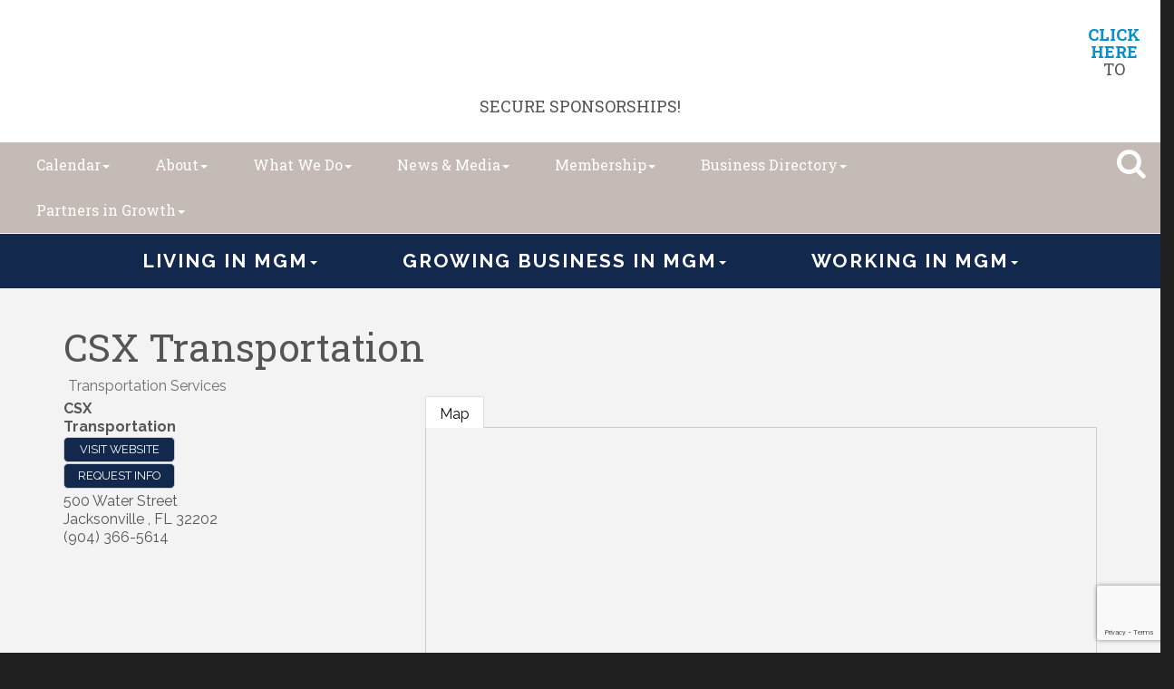

--- FILE ---
content_type: text/html; charset=utf-8
request_url: https://www.montgomerychamber.com/list/member/csx-transportation-12150
body_size: 25819
content:


<!DOCTYPE html>
<!--[if lt IE 7]> <html dir="ltr" lang="en-US" class="ie6"> <![endif]-->
<!--[if IE 7]>    <html dir="ltr" lang="en-US" class="ie7"> <![endif]-->
<!--[if IE 8]>    <html dir="ltr" lang="en-US" class="ie8"> <![endif]-->
<!--[if gt IE 8]><!--> <html dir="ltr" lang="en-US"> <!--<![endif]-->

<!-- BEGIN head -->
<head>
<!-- start injected HTML (CCID=3128) -->
<!-- page template: https://www.montgomerychamber.com/publiclayout-nosidebar -->
<meta name="description" content="CSX Transportation " />
<link href="https://www.montgomerychamber.com/integration/customerdefinedcss?_=dYVDHg2" rel="stylesheet" type="text/css" />
<!-- link for rss not inserted -->
<link rel="canonical" href="https://www.montgomerychamber.com/list/member/csx-transportation-12150" />
<!-- end injected HTML -->

	<!--Meta Tags-->
	<meta http-equiv="Content-Type" content="text/html; charset=UTF-8" />
    <meta charset="utf-8">
	<!--Title-->
	<title>CSX Transportation  | Transportation Services - publiclayout-nosidebar - Montgomery Area Chamber of Commerce - AL, AL</title>
    <!--Favicon-->
    <link rel="shortcut icon" href="https://chambermaster.blob.core.windows.net/userfiles/UserFiles/chambers/3128/CMS/Logo/2021_Brand/MC_IconBox_Red_Screen.png" type="image/x-icon" />
        
    <!-- Begin Styles -->    
    <!-- Page Header -->
    <script type="text/javascript">
        var BASE_URL = "//www.montgomerychamber.com/";
        var CMS = CMS || {};
        CMS.Warnings = CMS.Warnings || {};
        CMS.Defaults = CMS.Defaults || {};
    </script>
<link href="/Content/bundles/cms-public-styles?v=D8mNTZ-9UqeGhR8ddDkrI_X_p7u8taSdYzURPHS2JXg1" rel="stylesheet"/>
<script src="/Content/bundles/cms-public-header-scripts?v=yPjNtgpZ8y92tvBtDtdFF4JH0RbMuwi-tJnjLPEBD3o1"></script>
    <script type="text/javascript">
        CMS.jQuery = jQuery.noConflict(true);
    </script>
    
    
    
<!-- header data -->
<!-- header data -->
<style>
  #mn-content .mn-banner {
    display: none !important;
}
</style>    
    <link href='https://fonts.googleapis.com/css?family=Raleway:400,700,500' rel='stylesheet' type='text/css'>
    <meta name="viewport" content="width=device-width, initial-scale=1.0" />
    <!-- ===== Base Template Styles ===== -->
    <link class="cms-style" href="/services/override/270" rel="stylesheet">
    <!-- ===== IE9 Edit Mode Fix ===== -->
    <!--[if IE]>
    <style>
        .cms-edit-mode i.fa.fa-plus.add-cms-content.pull-right.clickable {
            margin-left: 15px;
        }
    </style>
    <![endif]-->
    


    <link rel="stylesheet" href="//www.montgomerychamber.com/css/default" type="text/css" media="all" id="theme-style" />

    <!-- Site Header -->
<!-- header data -->

<!-- Google tag (gtag.js) -->
<script async src="https://www.googletagmanager.com/gtag/js?id=G-JN8TKL5ESN"></script>
<script>
  window.dataLayer = window.dataLayer || [];
  function gtag(){dataLayer.push(arguments);}
  gtag('js', new Date());

  gtag('config', 'G-JN8TKL5ESN');
</script>

<link href="https://fonts.googleapis.com/css?family=Roboto+Slab:400,700" rel="stylesheet">
<style>
/**
 * @license
 * MyFonts Webfont Build ID 3509706, 2018-01-12T09:12:39-0500
 * 
 * The fonts listed in this notice are subject to the End User License
 * Agreement(s) entered into by the website owner. All other parties are 
 * explicitly restricted from using the Licensed Webfonts(s).
 * 
 * You may obtain a valid license at the URLs below.
 * 
 * Webfont: BauerBodoniStd-Black by Linotype
 * URL: https://www.myfonts.com/fonts/linotype/bauer-bodoni/black/
 * Copyright: Copyright &#x00A9; 1989, 2002 Adobe Systems Incorporated.  All Rights Reserved.
 * Licensed pageviews: 250,000
 * 
 * 
 * License: https://www.myfonts.com/viewlicense?type=web&buildid=3509706
 * 
 * © 2018 MyFonts Inc
*/
/* @import must be at top of file, otherwise CSS will not work */
@import url("//hello.myfonts.net/count/358dca");

  
@font-face {
	font-family: 'BauerBodoniStd-Black';
	src: url('https://chambermaster.blob.core.windows.net/userfiles/UserFiles/chambers/3128/CMS/fonts/358DCA_0_0.eot');
	src: url('https://chambermaster.blob.core.windows.net/userfiles/UserFiles/chambers/3128/CMS/fonts/358DCA_0_0.eot?#iefix') format('embedded-opentype'),url('https://chambermaster.blob.core.windows.net/userfiles/UserFiles/chambers/3128/CMS/fonts/358DCA_0_0.woff2') format('woff2'),url('https://chambermaster.blob.core.windows.net/userfiles/UserFiles/chambers/3128/CMS/fonts/358DCA_0_0.woff') format('woff'),url('https://chambermaster.blob.core.windows.net/userfiles/UserFiles/chambers/3128/CMS/fonts/358DCA_0_0.ttf') format('truetype'),url('https://chambermaster.blob.core.windows.net/userfiles/UserFiles/chambers/3128/CMS/fonts/358DCA_0_0.svg#wf') format('svg');}
   
.inside-content {padding: 40px 0;} 
[pageareaid="Header Image"] .cms-image-widget {margin-bottom: 0;}  
.cityscape {width:100%;margin:-10px auto;text-align:center;} 
.cityscape svg {max-width:400px;}  
.hero-area .videoWrapper {
    margin: -13% 0 -17%;
} 
.inside-content {padding: 40px 0;} 
[pageareaid="Global Header Image"] .cms-image-widget {margin-bottom: 0;}  
.cityscape {width:100%;margin:-10px auto;text-align:center;} 
.cityscape svg {max-width:400px;}  
.hero-area .videoWrapper {
    margin: -13% 0 -17%;
} 
.cms-edit-mode .hero-area .videoWrapper {
    margin: auto;
} 
/*--upcoming events box styling--*/
.mn-scroll-container {
  margin:0;
}
.events-widget {
    width: 100%;
}
.events-button {
    width: 100%;
    background-color: #7897AA;
    height: 200px;
}
  .events-button a {
    color: #fff;
    height: 200px;
    display: flex!important;
    justify-content: center;
    align-items: center;
    padding: 15px;
    cursor: pointer;
}
#mni-widgets-1494859299011 .mn-scroll-container {
    height: 1000px;
}
#mni-widgets-1494859299011 .mn-scroll-item {
    -moz-border-radius: 0;
    -webkit-border-radius: 0;
    background-clip: padding-box;
    background-color: #ebebeb;
    border-radius: 0;
    color: #222;
    margin: 0;
    width: 100%;
    height: 200px;
    padding: 15px;
    display: block;
    float: left;
    position: relative;
    border: 1px solid #aabac5;
}
#mni-widgets-1494859299011 .mn-scroll-date {
    font-size: 52px;
    font-family: 'Roboto Slab', serif;
    color: rgba(219, 43, 39, 0.3)!important;
}
.mn-scroll-link {
    color: #1e3754!important;
}
@media (min-width: 768px) {
  .cms-search.cms-search-primary .cms-search-holder {
  background-color:#00aaef;
  border-radius: 0 0 10px 10px;
  color: #ffffff;
  opacity:1;
}  
#mni-widgets-1494859299011 .mn-scroll-item {
    width: 50%;
}
#mni-widgets-1494859299011 .mn-scroll-container {
    height: 600px;
}
}
@media (min-width: 992px) {
.events-widget {
    width: 90%;
    padding-right: 0;
}
.events-button {
    width: 10%;
    height: 250px;
}
#mni-widgets-1494859299011 .mn-scroll-container {
    height: 250px;
}
#mni-widgets-1494859299011 .mn-scroll-item {
    width: 20%;
    height: 250px;
}
}
  
/*--menu--*/
@media (min-width: 992px) {
.bottom-navigation .cms-bootstrap-menu.navbar-nav>li {
    float: none;
    display: inline-block;
}
.bottom-navigation .cms-bootstrap-menu.navbar-nav {
    float: none;
    text-align: center;
}
}
.picture-tiles {
    background-color: #ffffff;
}
  
/*-- tile overrides--*/
[pagelayout="Home"] [pageareaid="11"] .cms-content .cms-flexslider .flex-caption,
[pagelayout="Home"] [pageareaid="12"] .cms-content .cms-flexslider .flex-caption{
    text-align: center;
}
[pagelayout="Home"] [pageareaid="11"] .cms-content .cms-flexslider .caption-wrapper,
  [pagelayout="Home"] [pageareaid="12"] .cms-content .cms-flexslider .caption-wrapper{
width:100%;
pointer-events: none;
filter:progid:DXImageTransform.Microsoft.AlphaImageLoader(src='your_transparent.png', sizingMethod='scale');
background: none !important;
}
/* --Begin Scroller Fix-- */
.page-area[pageareaid="Sponsor Area"] .js-marquee .mn-ad {
	display: block;
}
.page-area[pageareaid="Sponsor Area"] .js-marquee .mn-ad, .page-area[pageareaid="Sponsor Area"] .js-marquee .mn-ad a {
	height: auto;
	left: auto;
	position: relative;
	top: auto;
	width: auto;
}
/* --sponsor marquee styles --*/
.page-area[pageareaid="Sponsor Area"] .mn-ad-image {
	margin-right:10px;float:left;
    padding-left: 20px;
    padding-right: 20px;
}
.page-area[pageareaid="Sponsor Area"] .mn-ads-loaded {
	width: 100%;
	overflow: hidden;
	padding: 0px;
	-webkit-box-sizing: border-box;
	-moz-box-sizing: border-box;
	box-sizing: border-box;
}
/*text overlay on slider*/
.hero-area p {
    background-color: #12284c;
    position: relative;
    text-align: center;
    width: 100%;
    color: #fff;
    font-size: 28px;
    margin: 0;
    padding: 15px;
    z-index:1;
}
@media (min-width:600px){
    .hero-area p {
    position: absolute;
    background-color:transparent;
    color: #fff;
    font-size: 30px;
    top: 80px; 
}
}
@media (min-width:800px){
    .hero-area p {
    font-size: 50px;
    top: 100px; 
}
}
@media (min-width:1100px){
    .hero-area p {
    font-size: 55px;
    top: 150px; 
}
}  

  @media (min-width: 992px) {
     .smaller #bottom-navigation-t #cm-cms-menu {
    position: relative;
    right: 50px;
}
  }
@media (max-width: 1200px) {
	.cms-search .form-group input[type="text"]:focus {
		width: 450px;
	}
}
@media (min-width: 1200px) {
	.cms-search .form-group input[type="text"]:focus {
		width: 540px;
	}
  .cms-search .cms-search-holder {
  top:-8px;padding:0;
  }
    .cms-search.cms-search-primary .cms-search-holder {
  background-color: transparent;
  }
  .cms-search .form-group input[type="text"] {
    right: 5px;
    top: -15px;
}  
   #top-navigation {
   padding-right: 45px;
    }
  .smaller #top-navigation {
   padding-right: 15px;
    }

  }
/*for countdown*/
  #countdown {
margin-bottom: 10px;
color: #12284c;
    text-align:right;
}
#countdown span b {
color:rgba(0, 174, 241, 0.57);
}
#countdown span {
margin-left:10px
}  
  
/*--menu dropdown--*/
  @media (min-width:768px) {
.smaller #bottom-navigation-t .dropdown-menu {
    width:750px;
    right:3px;
}
.smaller #bottom-navigation-t .dropdown-menu a {
    color:#fff;
}
.smaller #bottom-navigation-t .dropdown-menu p {
    color:#12284c;
}
}
@media (min-width:992px) {
.smaller #bottom-navigation-t .dropdown-menu {
   margin-top: 40px;
}   
}
@media (min-width:1050px) {
.smaller #bottom-navigation-t .dropdown-menu {
    width:992px;
    margin-top:80px;
}
.smaller #bottom-navigation-t .yamm .col-sm-3.list-unstyled {
    width: 310px;
}
}
  .panel .cms-nav {
    padding-bottom: 0;
  }
  .panel .top-menu > .cms-nav > .cms-nav-menu-title {
    text-transform: uppercase;
    margin: 0 0 10px;
    /*font-size:23px*/
}
/*.panel .top-menu > .cms-nav > .cms-nav-menu > .cms-nav .cms-nav-menu-title {
    font-size:20px;
}*/
.yamm a:hover {
    color: #7897aa;
}
 /*search*/
.cms-search a {color: #0682b0;} 
@media (min-width: 992px) {
.cms-search .cms-search-results {
    min-width: 400px;
    right: 0;
    margin-top: 25px;
}
}  
@media (max-width: 991px) {
.cms-search .form-group input[type="text"]:focus {
width: 100%;
}
.cms-search.cms-search-primary .cms-search-holder {
background-color: transparent;
color: #c5bbb6;
}
}  
  
/*** WEB00038499 ***/
  
  @media (min-width: 768px) {
.top-navigation .dropdown-menu {
    background-color: #c5bbb6;
}
}
  
@media (min-width: 768px) {
.top-navigation .navbar-default .navbar-nav>li>a:hover, .navbar-default .navbar-nav>li>a:focus {
    color: #7997aa;
}  
} 
  
.yamm a:hover, .yamm a:focus {
    color: #7997aa;
    text-decoration: underline #db2b27;
}  
  
.bottom-navigation .yamm p {
    color: #c5bbb6;
}
  
.bottom-navigation .dropdown-menu {
    background-color: rgba(18, 40, 76, 0.96);
  }
  
/*** WEB00045610 ***/
  
.cityscape {
    display: none !important;
}  
</style>

    <!-- End Styles -->
    <script type="text/javascript" src="https://code.jquery.com/jquery-3.7.1.min.js"></script>
    <script type="text/javascript" src="https://code.jquery.com/ui/1.13.2/jquery-ui.min.js"></script>
    <script type="text/javascript" src="https://ajax.aspnetcdn.com/ajax/globalize/0.1.1/globalize.min.js"></script>
    <script type="text/javascript" src="https://ajax.aspnetcdn.com/ajax/globalize/0.1.1/cultures/globalize.culture.en-US.js"></script>
    <script type="text/javascript">
        var MNI = MNI || {};
        MNI.CurrentCulture = 'en-US';
        MNI.CultureDateFormat = 'M/d/yyyy';
        MNI.BaseUrl = 'https://www.montgomerychamber.com';
        MNI.jQuery = jQuery.noConflict(true);
        MNI.Page = {
            Domain: 'www.montgomerychamber.com',
            Context: 299,
            Category: null,
            Member: 12150,
            MemberPagePopup: true
        };
    </script>


    <script src="https://www.google.com/recaptcha/enterprise.js?render=6LfI_T8rAAAAAMkWHrLP_GfSf3tLy9tKa839wcWa" async defer></script>
    <script>

        const SITE_KEY = '6LfI_T8rAAAAAMkWHrLP_GfSf3tLy9tKa839wcWa';

        // Repeatedly check if grecaptcha has been loaded, and call the callback once it's available
        function waitForGrecaptcha(callback, retries = 10, interval = 1000) {
            if (typeof grecaptcha !== 'undefined' && grecaptcha.enterprise.execute) {
                callback();
            } else if (retries > 0) { 
                setTimeout(() => {
                    waitForGrecaptcha(callback, retries - 1, interval);
                }, interval);
            } else {
                console.error("grecaptcha is not available after multiple attempts");
            }
        }

        // Generates a reCAPTCHA v3 token using grecaptcha.enterprise and injects it into the given form.
        // If the token input doesn't exist, it creates one. Then it executes the callback with the token.
        function setReCaptchaToken(formElement, callback, action = 'submit') {
            grecaptcha.enterprise.ready(function () {
                grecaptcha.enterprise.execute(SITE_KEY, { action: action }).then(function (token) {

                    MNI.jQuery(function ($) {
                        let input = $(formElement).find("input[name='g-recaptcha-v3']");

                        if (input.length === 0) {
                            input = $('<input>', {
                                type: 'hidden',
                                name: 'g-recaptcha-v3',
                                value: token
                            });
                            $(formElement).append(input);
                        }
                        else
                            $(input).val(token);

                        if (typeof callback === 'function') callback(token);
                    })

                });
            });
        }

    </script>




<script src="https://www.montgomerychamber.com/Content/bundles/MNI?v=34V3-w6z5bLW9Yl7pjO3C5tja0TdKeHFrpRQ0eCPbz81"></script>
    <link rel="stylesheet" href="https://code.jquery.com/ui/1.13.2/themes/base/jquery-ui.css" type="text/css" media="all" />

        <script type="text/javascript">
        MNI.Page.MemberFilter = 'list';
        MNI.jQuery(function ($) {
            MNI.Plugins.Tabs.Init('#mn-member-tab-content-container');
            MNI.Plugins.Tabs.InitExternal('#mn-content a.externalTab');

            $('#mn-directory-contactmember').click(function() {
                $('#mn-directory-contactform').submit();
            });

            $('.mn-directory-contactrep').click(function() {
                var id = $(this).attr('repid')
                $('#contactform-repid').val(id);
                $('#mn-directory-contactform').submit();
            });



            

            function loadMapsJS() {
                try {
                    var gmScriptElement = document.createElement("script");
                    gmScriptElement.type = "application/javascript";
                    gmScriptElement.src = "https://maps.googleapis.com/maps/api/js?v=3&key=AIzaSyAACLyaFddZFsbbsMCsSY4lq7g6N4ycArE";
                    document.body.appendChild(gmScriptElement);

                    var mniScriptElement = document.createElement("script");
                    mniScriptElement.type = "application/javascript";
                    mniScriptElement.src = "https://www.montgomerychamber.com/Content/Script/MNI.MemberMap.js";
                    document.body.appendChild(mniScriptElement);
                } catch (err) {
                }
            }

            function runMapInit() {
                MNIMemberMap.AutoComplete.Init('#mn-search-keyword :input', { path: '/list/find' });
                MNIMemberMap.Map.Init(12150, {
                    mapSelector: '#mn-maps-container',
                    listSelector: '#mn-maps-list ul',
                    resultSelector: '#mn-maps-result',
                    submitSelector: '#mn-search-submit :button',
                    radiusSelector: '#mn-search-radius :input'
                });
            }

            function initMapASAP() {
                MNI.jQuery('.MNIdynamicMapControls').show();
                var checkIters = 0;
                var mapObjectExist = setInterval(function () {
                    if ((MNIMemberMap !== "undefined") && (typeof google !== "undefined")) {
                        clearInterval(mapObjectExist);
                        runMapInit();
                    } else {
                        checkIters++;
                        if (checkIters > 100) {
                            clearInterval(mapObjectExist);
                        }
                    }
                }, 100);
            }

            var mapLoaded = false;
            function initMapTab() {
                if (!mapLoaded) {
                                        
                                            var embedMapHtml = "<iframe frameborder='0' style='border:0' width='100%' height='100%' src = 'https://www.google.com/maps/embed/v1/place?key=AIzaSyAACLyaFddZFsbbsMCsSY4lq7g6N4ycArE&q=500+Water+Street++Jacksonville++FL++32202'></iframe >";
                                            MNI.jQuery("#mn-maps-container").append(embedMapHtml);
                                        

                }
                mapLoaded = true;
            }

            MNI.jQuery('.MNIdynamicMapControls').hide();
            
                $('#mn-member-tab-content-container #map').one('mn-tab-active', initMapTab);


            var tabContainer = '#mn-member-tab-content-container';

            // Set the active tab to the URL hash, if one is present.
            var activeTab = $(window.location.hash, tabContainer);

                
                if (window.location.hash == "#map") {
                    MNI.jQuery('#mn-member-tab-content-container #map').one('mn-tab-active', initMapTab());
                }
                
            if (!activeTab.length)
                activeTab = $('.mn-tabs-content .mn-active', tabContainer);

            activeTab.eq(0).trigger('mn-tab-active');
            
        });
    </script>


<meta property='og:url' content='https://www.montgomerychamber.com/list/member/csx-transportation-12150' />
<meta property='og:title' content='CSX Transportation ' />
<meta property='og:image' content='https://chambermaster.blob.core.windows.net/images/chambers/3128/ChamberImages/logo/200x200/MC_Logo_Navy_Screen.png' />


<meta name="referrer" content="origin" /></head>
 <!-- Begin body -->
<body class="cmsbackground">
    


<div id="page-layout" pageLayout="No Sidebar" pageId=59071>
    

<div class="wrapper">
  <header>
    <div class="container-fluid">
      <div class="row call-to-action">
        <div class="col-md-12">
<div class="page-area  global" pageareaid="Global1">
    <ul class="cms-widgets">

<li class="cms-widget published " contentid="663489" pageareaid="Global1" order="0" contenttypeid="6">
        <!-- 
    <span>Generic</span>
 -->
    

    <div class="cms-design-panel" id="content-663489">
<h4 style="text-align: center;">&nbsp;&nbsp;<a href="http://montgomery.ygmcampaigns.com/landing"><img alt="" src="https://chambermaster.blob.core.windows.net/userfiles/UserFiles/chambers/3128/CMS/Membership/TRC/Web-showcase-Banner.png" style="width: 1150px; float: left; margin-bottom: 10px; margin-left: 14px; margin-right: 14px; height: 88px;" /></a><br />
<strong><a href="https://montgomery.ygmcampaigns.com/landing"><span style="color:#0690cf;">CLICK HERE</span></a></strong> TO SECURE SPONSORSHIPS!<br />
&nbsp;</h4>
    </div>

    <span style="clear:both;display:block;"></span>
</li>


 


<li class="cms-widget " contentid="740616" pageareaid="Global1" order="1" contenttypeid="8">
        <!--  -->
    

    <span style="clear:both;display:block;"></span>
</li>


 

    </ul>
</div>

<div class="page-area  local" pageareaid="1">
    <ul class="cms-widgets">
    </ul>
</div>
</div>
        <div class="col-sm-4">
<div class="page-area  global" pageareaid="Global2">
    <ul class="cms-widgets">
    </ul>
</div>

<div class="page-area  local" pageareaid="2">
    <ul class="cms-widgets">
    </ul>
</div>
</div>
        <div class="col-sm-4">
<div class="page-area  global" pageareaid="Global3">
    <ul class="cms-widgets">
    </ul>
</div>

<div class="page-area  local" pageareaid="3">
    <ul class="cms-widgets">
    </ul>
</div>
</div>
        <div class="col-sm-4">
<div class="page-area  global" pageareaid="Global4">
    <ul class="cms-widgets">
    </ul>
</div>

<div class="page-area  local" pageareaid="4">
    <ul class="cms-widgets">
    </ul>
</div>
</div>
      </div>
      <div class="row top-navigation">

        <div class="logo">
<div class="page-area  global" pageareaid="Head 0">
    <ul class="cms-widgets">

<li class="cms-widget published " contentid="598534" pageareaid="Head 0" order="0" contenttypeid="6">
        <!-- 
    <span>Generic</span>
 -->
    

    <div class="cms-design-panel" id="content-598534">
<p><a href="http://www.montgomerychamber.com"><img alt="" src="https://chambermaster.blob.core.windows.net/userfiles/UserFiles/chambers/3128/CMS/Logo/2021_Brand/MC_IconBox_White.png" style="width: 100px; height: 80px;" /></a></p>
    </div>

    <span style="clear:both;display:block;"></span>
</li>


 


<li class="cms-widget " contentid="484506" pageareaid="Head 0" order="1" contenttypeid="8">
        <!--  -->
    

    <span style="clear:both;display:block;"></span>
</li>


 

    </ul>
</div>
</div>
        <div class="for-smaller-header">
          <nav class="navbar navbar-default color1 hidden-xs hidden-sm" role="navigation">
          <div class="navbar-header">
            <button type="button" class="navbar-toggle" data-toggle="collapse" data-target="#bottom-navigation-t"> 
              <span class="sr-only">Toggle navigation</span> <span class="icon-bar"></span>
              <span class="icon-bar"></span> <span class="icon-bar"></span>
            </button>
          </div>
          <div class="collapse navbar-collapse" id="bottom-navigation-t">
            <div id="cm-cms-menu"> 

<ul menu-id="3882" class="nav navbar-nav yamm basic-mega cms-bootstrap-menu">
            <li class="dropdown" navigation-id="116925">
            <a href="#" class="dropdown-toggle" data-toggle="dropdown" target="_self">Living in MGM<b class="caret"></b></a>
            <ul class="dropdown-menu">
                <li>
                    <div class="yamm-content">
                            <div class="row">
        <ul class="col-sm-3 list-unstyled">
                <li>
                    <p><strong>About </strong></p>
                </li>
                    <li><a href="/living-and-income" target="_self">Living and Income</a></li>
                    <li><a href="/downtown-plan" target="_self">Downtown Plan</a></li>
                    <li><a href="/relocate" target="_self">Relocate</a></li>
                    <li><a href="/education" target="_self">Education</a></li>
        </ul>
        <ul class="col-sm-3 list-unstyled">
                <li>
                    <p><strong>Destination</strong></p>
                </li>
                    <li><a href="https://experiencemontgomeryal.org/" target="_self">Experience Montgomery</a></li>
                    <li><a href="https://experiencemontgomeryal.org/things-to-do/" target="_self">Things to Do</a></li>
                    <li><a href="https://experiencemontgomeryal.org/restaurants-bars/" target="_self">Restaurants and Nightlife</a></li>
                    <li><a href="https://experiencemontgomeryal.org/events/" target="_self">Community Events</a></li>
        </ul>
            </div>

                    </div>
                </li>
            </ul>
        </li>
        <li class="dropdown" navigation-id="116927">
            <a href="#" class="dropdown-toggle" data-toggle="dropdown" target="_self">Growing Business in MGM<b class="caret"></b></a>
            <ul class="dropdown-menu">
                <li>
                    <div class="yamm-content">
                            <div class="row">
        <ul class="col-sm-3 list-unstyled">
                <li>
                    <p><strong>Advocating for Business</strong></p>
                </li>
                    <li><a href="/legislative-agenda-state-federal--officials" target="_self">State Legislature</a></li>
                    <li><a href="/local-elected-officials" target="_self">Local Elected Officials</a></li>
        </ul>
        <ul class="col-sm-3 list-unstyled">
                <li>
                    <p><strong>Small Business / Tech &amp; Innovation / Entrepreneurs </strong></p>
                </li>
                    <li><a href="/small-business-resources" target="_self">Small Business Resources</a></li>
                    <li><a href="https://www.techmgm.com/" target="_blank">TechMGM</a></li>
        </ul>
        <ul class="col-sm-3 list-unstyled">
                <li>
                    <p><strong>Economic Development</strong></p>
                </li>
                    <li><a href="/choosemontgomery" target="_self">Choose Montgomery</a></li>
                    <li><a href="https://www.montgomerychamber.com/blog/press-releases-3604" target="_self">Accolades and Announcements</a></li>
                    <li><a href="/business-retention-and-expansion" target="_self">Business Retention and Expansion</a></li>
                    <li><a href="/data-and-demographics" target="_self">Data and Demographics</a></li>
                    <li><a href="/new-expanding-industries" target="_self">New and Expanding Industries</a></li>
                    <li><a href="/taxes-incentives" target="_self">Taxes &amp; Incentives</a></li>
                    <li><a href="/shovel-ready-sites" target="_self">Shovel-Ready Sites</a></li>
                    <li><a href="/workforce-talent" target="_self">Workforce Talent</a></li>
                    <li><a href="/location-transportation" target="_self">Location &amp; Transportation</a></li>
                    <li><a href="/international-business" target="_self">International Business</a></li>
                    <li><a href="/utilities" target="_self">Utilities</a></li>
                    <li><a href="/whitewater" target="_self">Montgomery Whitewater </a></li>
                    <li><a href="/economic-development-contact-us" target="_self">Contact Us</a></li>
        </ul>
            </div>

                    </div>
                </li>
            </ul>
        </li>
        <li class="dropdown" navigation-id="116928">
            <a href="#" class="dropdown-toggle" data-toggle="dropdown" target="_self">Working in MGM<b class="caret"></b></a>
            <ul class="dropdown-menu">
                <li>
                    <div class="yamm-content">
                            <div class="row">
        <ul class="col-sm-3 list-unstyled">
                <li>
                    <p><strong>Workforce Development</strong></p>
                </li>
                    <li><a href="/aidt" target="_self">AIDT</a></li>
                    <li><a href="/trenholm-state-community-college" target="_self">Trenholm State Community College</a></li>
                    <li><a href="/alabama-state-employment-service" target="_self">Alabama State Employment Service</a></li>
        </ul>
        <ul class="col-sm-3 list-unstyled">
                <li>
                    <p><strong>Local Business Intel</strong></p>
                </li>
                    <li><a href="/economic-diversity" target="_self">Economic Diversity</a></li>
                    <li><a href="/mgm-employers" target="_self">MGM Employers</a></li>
                    <li><a href="/international-business" target="_self">International Business</a></li>
        </ul>
        <ul class="col-sm-3 list-unstyled">
                <li>
                    <p><strong>Career Resources</strong></p>
                </li>
                    <li><a href="/jobs/" target="_self">Job Board</a></li>
        </ul>
            </div>

                    </div>
                </li>
            </ul>
        </li>

</ul>


 </div>
             <div class="search-icon-two">
<div class="page-area  global" pageareaid="Search">
    <ul class="cms-widgets">

<li class="cms-widget published " contentid="317892" pageareaid="Search" order="0" contenttypeid="14">
        <!-- 
    <span>Search</span>
 -->
    

    <div class="cms-design-panel" id="content-317892">

<script type="text/javascript">
        (function ($) {
            $(function () {
                $('#content-317892 .cms-search').SiteSearch();
            });
        })(CMS.jQuery)
</script>
<style>
    #content-317892 .cms-search.cms-search-custom .cms-search-holder {
        color:#0071bc;
    }
    #content-317892 .cms-search.cms-search-custom .cms-search-go:hover {
        color:#0071bc;
        border: 1px solid #0071bc;
    }
    #content-317892 .cms-search.cms-search-custom .cms-search-go:not(:hover),
    #content-317892 .cms-search.cms-search-custom .cms-search-go:active {
        background-color: #0071bc;
    }
    #content-317892 .cms-search-results {
        width:100%;
    }
    #content-317892 .cms-search-wrapper {
        width: 100%;
    }
    #content-317892 .cms-search {
        text-align:center ;
    }
    #content-317892 .form-group input.form-control {
        padding-right:25px;
    }
    #content-317892 .cms-pages-results {
        display:block;
    }
    #content-317892 .cms-members-results {
        display:block;
    }
    #content-317892 .cms-category-results {
        display:block;
    }
    #content-317892 .cms-quicklink-results {
        display:block;
    }
    #content-317892 .cms-events-results {
        display:block;
    }
    #content-317892 .cms-search-go {
        display:none;
    }
    #content-317892 .cms-search-holder {
        display:block;
    }
    #content-317892 .search-wrapper {
        margin-right:auto;
    }
</style>
<div class="cms-content cms-search cms-search-primary" state="none">
    <div class="cms-search-wrapper">
        <div class="form-group">
            <i class="fa fa-search cms-search-holder" title="Search"></i>
            <div class="cms-search-go">Go</div>
            <div class="search-wrapper">
                <input type="text" class="form-control" placeholder="Site Search">
                <input type="hidden" class="cms-search-mask" value="31">
                <input type="hidden" class="cms-search-limit" value="15">
            </div>
        </div>
        <div class="cms-search-results">
            <div class="search-results-wrapper">
                <div class="cms-pages-results">
                    <h4><strong>Pages</strong></h4>
                    <ul></ul>
                </div>
                <div class="cms-members-results">
                    <h4><strong>Members</strong></h4>
                    <ul></ul>
                </div>
                <div class="cms-category-results">
                    <h4><strong>Categories</strong></h4>
                    <ul></ul>
                </div>
                <div class="cms-quicklink-results">
                    <h4><strong>Quicklinks</strong></h4>
                    <ul></ul>
                </div>
                <div class="cms-events-results">
                    <h4><strong>Events</strong></h4>
                    <ul></ul>
                </div>
            </div>
        </div>
    </div>
</div>





    </div>

    <span style="clear:both;display:block;"></span>
</li>


 

    </ul>
</div>
</div>
          </div>
        </nav>
        </div>
        <nav class="navbar navbar-default color1" role="navigation">
          <div class="navbar-header">
            <button type="button" class="navbar-toggle" data-toggle="collapse" data-target="#top-navigation"> 
              <span class="sr-only">Toggle navigation</span> <span class="icon-bar"></span>
              <span class="icon-bar"></span> <span class="icon-bar"></span>
            </button>
          </div>
          <div class="collapse navbar-collapse" id="top-navigation">
            <div id="cm-cms-menu"> 

<ul menu-id="3879" class="nav navbar-nav yamm basic-mega cms-bootstrap-menu">
            <li class="dropdown" navigation-id="119114">
            <a href="#" class="dropdown-toggle" data-toggle="dropdown" target="_self">Calendar<b class="caret"></b></a>
            <ul class="dropdown-menu">
                <li>
                    <div class="yamm-content">
                            <div class="row">
                    <div class="col-sm-3 list-unstyled">
                    <div>
                        <a href="/events/calendarcatgid/6" target="_self">Chamber Events</a>
                    </div>
                    <div>
                        <a href="/events/calendarcatgid/11" target="_self">Member Events</a>
                    </div>
                    <div>
                        <a href="/events/calendarcatgid/12" target="_self">Non-Profit Events</a>
                    </div>
                    <div>
                        <a href="https://www.montgomerychamber.com/events" target="_blank">Calendar of Events</a>
                    </div>
            </div>
    </div>

                    </div>
                </li>
            </ul>
        </li>
        <li class="dropdown" navigation-id="116840">
            <a href="/about-us" class="dropdown-toggle" data-toggle="dropdown" target="_self">About<b class="caret"></b></a>
            <ul class="dropdown-menu">
                <li>
                    <div class="yamm-content">
                            <div class="row">
                    <div class="col-sm-3 list-unstyled">
                    <div>
                        <a href="/chamber-mission-and-initiatives" target="_self">Mission &amp; Strategic Initiatives</a>
                    </div>
                    <div>
                        <a href="/board-of-directors" target="_self">Board of Directors</a>
                    </div>
                    <div>
                        <a href="/ambassadors" target="_self">Ambassadors</a>
                    </div>
                    <div>
                        <a href="/contact/" target="_self">Contact</a>
                    </div>
                    <div>
                        <a href="/chamber-team" target="_self">Chamber Team</a>
                    </div>
            </div>
    </div>

                    </div>
                </li>
            </ul>
        </li>
        <li class="dropdown" navigation-id="180238">
            <a href="#" class="dropdown-toggle" data-toggle="dropdown" target="_self">What We Do<b class="caret"></b></a>
            <ul class="dropdown-menu">
                <li>
                    <div class="yamm-content">
                            <div class="row">
                    <div class="col-sm-3 list-unstyled">
                    <div>
                        <a href="/advocacy" target="_self">Advocacy</a>
                    </div>
                    <div>
                        <a href="/economic-development-growth" target="_self">Economic Development &amp; Growth</a>
                    </div>
                    <div>
                        <a href="/military" target="_self">Military Affairs</a>
                    </div>
                    <div>
                        <a href="https://montgomeryandyou.com/" target="_blank">Young Professionals</a>
                    </div>
                    <div>
                        <a href="https://www.techmgm.com/" target="_blank">Innovation &amp; Tech</a>
                    </div>
                    <div>
                        <a href="https://experiencemontgomeryal.org/" target="_blank">Tourism</a>
                    </div>
            </div>
    </div>

                    </div>
                </li>
            </ul>
        </li>
        <li class="dropdown" navigation-id="117788">
            <a href="/news/" class="dropdown-toggle" data-toggle="dropdown" target="_self">News &amp; Media<b class="caret"></b></a>
            <ul class="dropdown-menu">
                <li>
                    <div class="yamm-content">
                            <div class="row">
                    <div class="col-sm-3 list-unstyled">
                    <div>
                        <a href="/videos" target="_self">Videos and Media</a>
                    </div>
                    <div>
                        <a href="/blog/press-releases-3604" target="_self">Press Releases</a>
                    </div>
                    <div>
                        <a href="/news/" target="_self">Member News &amp; Announcements</a>
                    </div>
                    <div>
                        <a href="/blog/in-the-news-3568" target="_self">In the News</a>
                    </div>
                    <div>
                        <a href="/MBJarchives" target="_self">MBJ Archives</a>
                    </div>
            </div>
    </div>

                    </div>
                </li>
            </ul>
        </li>
        <li class="dropdown" navigation-id="119123">
            <a href="#" class="dropdown-toggle" data-toggle="dropdown" target="_self">Membership<b class="caret"></b></a>
            <ul class="dropdown-menu">
                <li>
                    <div class="yamm-content">
                            <div class="row">
                    <div class="col-sm-3 list-unstyled">
                    <div>
                        <a href="/value-benefits" target="_self">Value &amp; Benefits</a>
                    </div>
                    <div>
                        <a href="/member/newmemberapp/" target="_self">Become a Chamber Member</a>
                    </div>
                    <div>
                        <a href="/login/" target="_self">Member Log In</a>
                    </div>
                    <div>
                        <a href="/member-discount-program" target="_self">Member to Member Deals</a>
                    </div>
                    <div>
                        <a href="/ambassador-program" target="_self">Ambassador Program</a>
                    </div>
                    <div>
                        <a href="/chambermembers" target="_self">New &amp; Reinvesting Members</a>
                    </div>
                    <div>
                        <a href="/ribbon-cuttings" target="_self">Ribbon Cuttings</a>
                    </div>
                    <div>
                        <a href="/invite-ignite" target="_self">Invite. Ignite.</a>
                    </div>
            </div>
    </div>

                    </div>
                </li>
            </ul>
        </li>
        <li class="dropdown" navigation-id="116831">
            <a href="#" class="dropdown-toggle" data-toggle="dropdown" target="_self">Business Directory<b class="caret"></b></a>
            <ul class="dropdown-menu">
                <li>
                    <div class="yamm-content">
                            <div class="row">
                    <div class="col-sm-3 list-unstyled">
                    <div>
                        <a href="/list" target="_self">Directory</a>
                    </div>
                    <div>
                        <a href="/membertomember/" target="_self">Member to Member Deals</a>
                    </div>
            </div>
    </div>

                    </div>
                </li>
            </ul>
        </li>
        <li class="dropdown" navigation-id="117786">
            <a href="#" class="dropdown-toggle" data-toggle="dropdown" target="_self">Partners in Growth<b class="caret"></b></a>
            <ul class="dropdown-menu">
                <li>
                    <div class="yamm-content">
                            <div class="row">
                    <div class="col-sm-3 list-unstyled">
                    <div>
                        <a href="/partnersingrowth" target="_self">A Blueprint for the Future</a>
                    </div>
                    <div>
                        <a href="/prosperitypartner" target="_self">Prosperity Partner</a>
                    </div>
                    <div>
                        <a href="/catalystpartner" target="_self">Catalyst Partner</a>
                    </div>
                    <div>
                        <a href="/impactpartner" target="_self">Impact Partner</a>
                    </div>
                    <div>
                        <a href="/leadershippartner" target="_self">Leadership Partner</a>
                    </div>
                    <div>
                        <a href="/-partner" target="_self">Partner</a>
                    </div>
            </div>
    </div>

                    </div>
                </li>
            </ul>
        </li>

</ul>


 
              <div class="visible-xs-block visible-sm-block">

<ul menu-id="3882" class="nav navbar-nav yamm basic-mega cms-bootstrap-menu">
            <li class="dropdown" navigation-id="116925">
            <a href="#" class="dropdown-toggle" data-toggle="dropdown" target="_self">Living in MGM<b class="caret"></b></a>
            <ul class="dropdown-menu">
                <li>
                    <div class="yamm-content">
                            <div class="row">
        <ul class="col-sm-3 list-unstyled">
                <li>
                    <p><strong>About </strong></p>
                </li>
                    <li><a href="/living-and-income" target="_self">Living and Income</a></li>
                    <li><a href="/downtown-plan" target="_self">Downtown Plan</a></li>
                    <li><a href="/relocate" target="_self">Relocate</a></li>
                    <li><a href="/education" target="_self">Education</a></li>
        </ul>
        <ul class="col-sm-3 list-unstyled">
                <li>
                    <p><strong>Destination</strong></p>
                </li>
                    <li><a href="https://experiencemontgomeryal.org/" target="_self">Experience Montgomery</a></li>
                    <li><a href="https://experiencemontgomeryal.org/things-to-do/" target="_self">Things to Do</a></li>
                    <li><a href="https://experiencemontgomeryal.org/restaurants-bars/" target="_self">Restaurants and Nightlife</a></li>
                    <li><a href="https://experiencemontgomeryal.org/events/" target="_self">Community Events</a></li>
        </ul>
            </div>

                    </div>
                </li>
            </ul>
        </li>
        <li class="dropdown" navigation-id="116927">
            <a href="#" class="dropdown-toggle" data-toggle="dropdown" target="_self">Growing Business in MGM<b class="caret"></b></a>
            <ul class="dropdown-menu">
                <li>
                    <div class="yamm-content">
                            <div class="row">
        <ul class="col-sm-3 list-unstyled">
                <li>
                    <p><strong>Advocating for Business</strong></p>
                </li>
                    <li><a href="/legislative-agenda-state-federal--officials" target="_self">State Legislature</a></li>
                    <li><a href="/local-elected-officials" target="_self">Local Elected Officials</a></li>
        </ul>
        <ul class="col-sm-3 list-unstyled">
                <li>
                    <p><strong>Small Business / Tech &amp; Innovation / Entrepreneurs </strong></p>
                </li>
                    <li><a href="/small-business-resources" target="_self">Small Business Resources</a></li>
                    <li><a href="https://www.techmgm.com/" target="_blank">TechMGM</a></li>
        </ul>
        <ul class="col-sm-3 list-unstyled">
                <li>
                    <p><strong>Economic Development</strong></p>
                </li>
                    <li><a href="/choosemontgomery" target="_self">Choose Montgomery</a></li>
                    <li><a href="https://www.montgomerychamber.com/blog/press-releases-3604" target="_self">Accolades and Announcements</a></li>
                    <li><a href="/business-retention-and-expansion" target="_self">Business Retention and Expansion</a></li>
                    <li><a href="/data-and-demographics" target="_self">Data and Demographics</a></li>
                    <li><a href="/new-expanding-industries" target="_self">New and Expanding Industries</a></li>
                    <li><a href="/taxes-incentives" target="_self">Taxes &amp; Incentives</a></li>
                    <li><a href="/shovel-ready-sites" target="_self">Shovel-Ready Sites</a></li>
                    <li><a href="/workforce-talent" target="_self">Workforce Talent</a></li>
                    <li><a href="/location-transportation" target="_self">Location &amp; Transportation</a></li>
                    <li><a href="/international-business" target="_self">International Business</a></li>
                    <li><a href="/utilities" target="_self">Utilities</a></li>
                    <li><a href="/whitewater" target="_self">Montgomery Whitewater </a></li>
                    <li><a href="/economic-development-contact-us" target="_self">Contact Us</a></li>
        </ul>
            </div>

                    </div>
                </li>
            </ul>
        </li>
        <li class="dropdown" navigation-id="116928">
            <a href="#" class="dropdown-toggle" data-toggle="dropdown" target="_self">Working in MGM<b class="caret"></b></a>
            <ul class="dropdown-menu">
                <li>
                    <div class="yamm-content">
                            <div class="row">
        <ul class="col-sm-3 list-unstyled">
                <li>
                    <p><strong>Workforce Development</strong></p>
                </li>
                    <li><a href="/aidt" target="_self">AIDT</a></li>
                    <li><a href="/trenholm-state-community-college" target="_self">Trenholm State Community College</a></li>
                    <li><a href="/alabama-state-employment-service" target="_self">Alabama State Employment Service</a></li>
        </ul>
        <ul class="col-sm-3 list-unstyled">
                <li>
                    <p><strong>Local Business Intel</strong></p>
                </li>
                    <li><a href="/economic-diversity" target="_self">Economic Diversity</a></li>
                    <li><a href="/mgm-employers" target="_self">MGM Employers</a></li>
                    <li><a href="/international-business" target="_self">International Business</a></li>
        </ul>
        <ul class="col-sm-3 list-unstyled">
                <li>
                    <p><strong>Career Resources</strong></p>
                </li>
                    <li><a href="/jobs/" target="_self">Job Board</a></li>
        </ul>
            </div>

                    </div>
                </li>
            </ul>
        </li>

</ul>


</div></div>
             <div class="search-icon">
<div class="page-area  global" pageareaid="Search">
    <ul class="cms-widgets">

<li class="cms-widget published " contentid="317892" pageareaid="Search" order="0" contenttypeid="14">
        <!-- 
    <span>Search</span>
 -->
    

    <div class="cms-design-panel" id="content-317892">

<script type="text/javascript">
        (function ($) {
            $(function () {
                $('#content-317892 .cms-search').SiteSearch();
            });
        })(CMS.jQuery)
</script>
<style>
    #content-317892 .cms-search.cms-search-custom .cms-search-holder {
        color:#0071bc;
    }
    #content-317892 .cms-search.cms-search-custom .cms-search-go:hover {
        color:#0071bc;
        border: 1px solid #0071bc;
    }
    #content-317892 .cms-search.cms-search-custom .cms-search-go:not(:hover),
    #content-317892 .cms-search.cms-search-custom .cms-search-go:active {
        background-color: #0071bc;
    }
    #content-317892 .cms-search-results {
        width:100%;
    }
    #content-317892 .cms-search-wrapper {
        width: 100%;
    }
    #content-317892 .cms-search {
        text-align:center ;
    }
    #content-317892 .form-group input.form-control {
        padding-right:25px;
    }
    #content-317892 .cms-pages-results {
        display:block;
    }
    #content-317892 .cms-members-results {
        display:block;
    }
    #content-317892 .cms-category-results {
        display:block;
    }
    #content-317892 .cms-quicklink-results {
        display:block;
    }
    #content-317892 .cms-events-results {
        display:block;
    }
    #content-317892 .cms-search-go {
        display:none;
    }
    #content-317892 .cms-search-holder {
        display:block;
    }
    #content-317892 .search-wrapper {
        margin-right:auto;
    }
</style>
<div class="cms-content cms-search cms-search-primary" state="none">
    <div class="cms-search-wrapper">
        <div class="form-group">
            <i class="fa fa-search cms-search-holder" title="Search"></i>
            <div class="cms-search-go">Go</div>
            <div class="search-wrapper">
                <input type="text" class="form-control" placeholder="Site Search">
                <input type="hidden" class="cms-search-mask" value="31">
                <input type="hidden" class="cms-search-limit" value="15">
            </div>
        </div>
        <div class="cms-search-results">
            <div class="search-results-wrapper">
                <div class="cms-pages-results">
                    <h4><strong>Pages</strong></h4>
                    <ul></ul>
                </div>
                <div class="cms-members-results">
                    <h4><strong>Members</strong></h4>
                    <ul></ul>
                </div>
                <div class="cms-category-results">
                    <h4><strong>Categories</strong></h4>
                    <ul></ul>
                </div>
                <div class="cms-quicklink-results">
                    <h4><strong>Quicklinks</strong></h4>
                    <ul></ul>
                </div>
                <div class="cms-events-results">
                    <h4><strong>Events</strong></h4>
                    <ul></ul>
                </div>
            </div>
        </div>
    </div>
</div>





    </div>

    <span style="clear:both;display:block;"></span>
</li>


 

    </ul>
</div>
</div>
          </div>
                          
        </nav>

      </div>

    </div>
  </header>
  <main>
          <div class="row hero-area">
      	<div class="row">
              <div class="col-xs-12" >
<div class="page-area  global" pageareaid="Global Header Image">
    <ul class="cms-widgets">
    </ul>
</div>
</div>
        </div>
        <div class="row">
              <div class="col-xs-12" >
<div class="page-area  local" pageareaid="Header Image">
    <ul class="cms-widgets">
    </ul>
</div>
</div>
        </div>
      </div>
      <div class="row bottom-navigation color3 hidden-xs">
        <div class="container">
        <nav class="navbar navbar-default color3" role="navigation">
          <div class="navbar-header">
            <button type="button" class="navbar-toggle" data-toggle="collapse" data-target="#bottom-navigation"> <span class="sr-only">Toggle navigation</span> <span class="icon-bar"></span> <span class="icon-bar"></span> <span class="icon-bar"></span></button>
          </div>
          <div class="collapse navbar-collapse" id="bottom-navigation">
            <div id="cm-cms-menu"> 

<ul menu-id="3882" class="nav navbar-nav yamm basic-mega cms-bootstrap-menu">
            <li class="dropdown" navigation-id="116925">
            <a href="#" class="dropdown-toggle" data-toggle="dropdown" target="_self">Living in MGM<b class="caret"></b></a>
            <ul class="dropdown-menu">
                <li>
                    <div class="yamm-content">
                            <div class="row">
        <ul class="col-sm-3 list-unstyled">
                <li>
                    <p><strong>About </strong></p>
                </li>
                    <li><a href="/living-and-income" target="_self">Living and Income</a></li>
                    <li><a href="/downtown-plan" target="_self">Downtown Plan</a></li>
                    <li><a href="/relocate" target="_self">Relocate</a></li>
                    <li><a href="/education" target="_self">Education</a></li>
        </ul>
        <ul class="col-sm-3 list-unstyled">
                <li>
                    <p><strong>Destination</strong></p>
                </li>
                    <li><a href="https://experiencemontgomeryal.org/" target="_self">Experience Montgomery</a></li>
                    <li><a href="https://experiencemontgomeryal.org/things-to-do/" target="_self">Things to Do</a></li>
                    <li><a href="https://experiencemontgomeryal.org/restaurants-bars/" target="_self">Restaurants and Nightlife</a></li>
                    <li><a href="https://experiencemontgomeryal.org/events/" target="_self">Community Events</a></li>
        </ul>
            </div>

                    </div>
                </li>
            </ul>
        </li>
        <li class="dropdown" navigation-id="116927">
            <a href="#" class="dropdown-toggle" data-toggle="dropdown" target="_self">Growing Business in MGM<b class="caret"></b></a>
            <ul class="dropdown-menu">
                <li>
                    <div class="yamm-content">
                            <div class="row">
        <ul class="col-sm-3 list-unstyled">
                <li>
                    <p><strong>Advocating for Business</strong></p>
                </li>
                    <li><a href="/legislative-agenda-state-federal--officials" target="_self">State Legislature</a></li>
                    <li><a href="/local-elected-officials" target="_self">Local Elected Officials</a></li>
        </ul>
        <ul class="col-sm-3 list-unstyled">
                <li>
                    <p><strong>Small Business / Tech &amp; Innovation / Entrepreneurs </strong></p>
                </li>
                    <li><a href="/small-business-resources" target="_self">Small Business Resources</a></li>
                    <li><a href="https://www.techmgm.com/" target="_blank">TechMGM</a></li>
        </ul>
        <ul class="col-sm-3 list-unstyled">
                <li>
                    <p><strong>Economic Development</strong></p>
                </li>
                    <li><a href="/choosemontgomery" target="_self">Choose Montgomery</a></li>
                    <li><a href="https://www.montgomerychamber.com/blog/press-releases-3604" target="_self">Accolades and Announcements</a></li>
                    <li><a href="/business-retention-and-expansion" target="_self">Business Retention and Expansion</a></li>
                    <li><a href="/data-and-demographics" target="_self">Data and Demographics</a></li>
                    <li><a href="/new-expanding-industries" target="_self">New and Expanding Industries</a></li>
                    <li><a href="/taxes-incentives" target="_self">Taxes &amp; Incentives</a></li>
                    <li><a href="/shovel-ready-sites" target="_self">Shovel-Ready Sites</a></li>
                    <li><a href="/workforce-talent" target="_self">Workforce Talent</a></li>
                    <li><a href="/location-transportation" target="_self">Location &amp; Transportation</a></li>
                    <li><a href="/international-business" target="_self">International Business</a></li>
                    <li><a href="/utilities" target="_self">Utilities</a></li>
                    <li><a href="/whitewater" target="_self">Montgomery Whitewater </a></li>
                    <li><a href="/economic-development-contact-us" target="_self">Contact Us</a></li>
        </ul>
            </div>

                    </div>
                </li>
            </ul>
        </li>
        <li class="dropdown" navigation-id="116928">
            <a href="#" class="dropdown-toggle" data-toggle="dropdown" target="_self">Working in MGM<b class="caret"></b></a>
            <ul class="dropdown-menu">
                <li>
                    <div class="yamm-content">
                            <div class="row">
        <ul class="col-sm-3 list-unstyled">
                <li>
                    <p><strong>Workforce Development</strong></p>
                </li>
                    <li><a href="/aidt" target="_self">AIDT</a></li>
                    <li><a href="/trenholm-state-community-college" target="_self">Trenholm State Community College</a></li>
                    <li><a href="/alabama-state-employment-service" target="_self">Alabama State Employment Service</a></li>
        </ul>
        <ul class="col-sm-3 list-unstyled">
                <li>
                    <p><strong>Local Business Intel</strong></p>
                </li>
                    <li><a href="/economic-diversity" target="_self">Economic Diversity</a></li>
                    <li><a href="/mgm-employers" target="_self">MGM Employers</a></li>
                    <li><a href="/international-business" target="_self">International Business</a></li>
        </ul>
        <ul class="col-sm-3 list-unstyled">
                <li>
                    <p><strong>Career Resources</strong></p>
                </li>
                    <li><a href="/jobs/" target="_self">Job Board</a></li>
        </ul>
            </div>

                    </div>
                </li>
            </ul>
        </li>

</ul>


 </div>
          </div>
        </nav>
        </div>
      </div>
      <div class="inside-content">
	  <div class="container">
		<div class="row">
		  <div class="col-xs-12"> 
<div class="page-area  global" pageareaid="Layout Top 0">
    <ul class="cms-widgets">
    </ul>
</div>
</div>
		  <div class="col-xs-12"> 
<div class="page-area  local" pageareaid="5">
    <ul class="cms-widgets">

<li class="cms-widget published " contentid="332074" pageareaid="5" order="0" contenttypeid="6">
        <!-- 
    <span>Generic</span>
 -->
    

    <div class="cms-design-panel" id="content-332074">
<h1>CSX Transportation </h1>
    </div>

    <span style="clear:both;display:block;"></span>
</li>


 


<li class="cms-widget published " contentid="332076" pageareaid="5" order="1" contenttypeid="6">
        <!-- 
    <span>Generic</span>
 -->
    

    <div class="cms-design-panel" id="content-332076">
<p>    <div id="mn-content" class="mn-content">
                   







    <div id="fb-root"></div>
    <script>(function(d, s, id) {
        var js, fjs = d.getElementsByTagName(s)[0];
        if (d.getElementById(id)) return;
        js = d.createElement(s); js.id = id;
        js.src = "//connect.facebook.net/en_US/all.js#xfbml=1";
        fjs.parentNode.insertBefore(js, fjs);
    }(document, 'script', 'facebook-jssdk'));</script>

<div id="mn-member-results-member" itemscope="itemscope" itemtype="http://schema.org/LocalBusiness" class="mn-module-content">
    <div id="mn-resultscontainer">
        
                


<div class="mn-banner mn-banner-premier"><div id="mn-banner"><noscript><iframe src="https://www.montgomerychamber.com/sponsors/adsframe?context=299&amp;memid=12150&amp;maxWidth=480&amp;maxHeight=60&amp;max=1&amp;rotate=False" width="480" height="60" scrolling="no" frameborder="0" allowtransparency="true" marginwidth="0" marginheight="0"></iframe></noscript></div></div>
<script type="text/javascript">
    var _mnisq=_mnisq||[];
    _mnisq.push(["domain","www.montgomerychamber.com"],["context",299],["member",12150],["max",20],["rotate",1],["maxWidth",480],["maxHeight",60],["create","mn-banner"]);
    (function(b,d,a,c){b.getElementById(d)||(c=b.getElementsByTagName(a)[0],a=b.createElement(a),a.type="text/javascript",a.async=!0,a.src="https://www.montgomerychamber.com/Content/Script/Ads.min.js",c.parentNode.insertBefore(a,c))})(document,"mni-ads-script","script");
</script>
                    <div class="mn-actions mn-actions-share">
                <ul class="mn-share mn-details-share">
                    <li class="mn-sharelabel">Share:</li>
                    <li class="mn-shareprint"><a href="https://www.montgomerychamber.com/list/member/csx-transportation-12150?rendermode=print" title="Print this page" rel="nofollow" onclick="return!MNI.Window.Print(this)" target="_blank">&nbsp;</a></li>
                    <li class="mn-shareemail"><a href="javascript:MNI.Dialog.ContactFriend('member',12150)" title="Share by Email">&nbsp;</a></li>
                    <li class="mn-sharefacebook"><a href="https://www.facebook.com/sharer.php?u=https%3a%2f%2fwww.montgomerychamber.com%2flist%2fmember%2fcsx-transportation-12150&amp;p[title]=CSX+Transportation+" title="Share on Facebook">&nbsp;</a></li>
                    <li class="mn-sharetwitter"><a href="https://www.twitter.com/share?url=https://www.montgomerychamber.com/list/member/csx-transportation-12150&amp;text=CSX+Transportation+" title="Share on Twitter">&nbsp;</a></li>
                    <li class="mn-sharelinkedin"><a href="https://www.linkedin.com/shareArticle?mini=true&amp;url=https%3a%2f%2fwww.montgomerychamber.com%2flist%2fmember%2fcsx-transportation-12150&amp;title=CSX+Transportation+" title="Share on LinkedIn">&nbsp;</a></li>
                </ul>
            </div>
                <div id="mn-member-facebooklike" class="fb-like" data-href="https://www.montgomerychamber.com/list/member/csx-transportation-12150" data-send="false" data-layout="button_count" data-width="130" data-show-faces="false" data-action="recommend"></div>
        <div class="mn-member-cat-container">
            <ul class="mn-member-cats">
                <li>Transportation Services</li>
            </ul>
        </div>
        <div class="mn-clear"></div>
        <div class="mn-member-details">
            <div class="mn-member-sidebar">
                <div id="mn-member-general" class="mn-section">
                    <div class="mn-section-content">
						<div id="mn-member-name-nologo">CSX Transportation </div>
                        <div class="mn-memberinfo-block-actions">
                            <ul>
                                <li id="mn-memberinfo-block-website"><a itemprop="url" href="http://csx.com" class="mn-print-url" onclick="MNI.Hit.MemberWebsite(12150)" title="Visit the website of CSX Transportation " target="_self">Visit Website</a></li>
                                                                                                                        <li id="mn-memberinfo-block-requestinfo"><a id="mn-directory-contactmember" href="javascript:void(0)">Request Info</a></li>
                                                                                    </ul>
                        </div>
						<div itemprop="address" itemscope="itemscope" itemtype="http://schema.org/PostalAddress" class="mn-member-basicinfo">
							<div itemprop="streetAddress" class="mn-address1">500 Water Street </div>
<div itemprop="citystatezip" class="mn-citystatezip"><span itemprop="addressLocality" class="mn-cityspan">Jacksonville </span><span class="mn-commaspan">, </span><span itemprop="addressRegion" class="mn-stspan">FL </span> <span itemprop="postalCode" class="mn-zipspan">32202</span></div>

							<div itemprop="telephone" class="mn-member-phone1">(904) 366-5614</div>
							<div itemprop="telephone" class="mn-member-phone2"></div>
                            						</div>
                                        </div>
                </div>
            </div>
            <div id="mn-member-tab-content-container" class="">
                <div id="mn-member-tabnav">
                    <ul class="mn-tabs">
                                                                                                                                                <li id="mn-tab-map"><a href="https://www.montgomerychamber.com/list/member/csx-transportation-12150#map" rel="nofollow" class="mn-active">Map</a></li>
                    </ul>
                </div>
                <div class="mn-member-content">
                    <ul class="mn-tabs-content">
                                                                                                                                                <li id="map" class="mn-active">
                                                    <div id="mn-member-map" class="mn-section">
                                <div class="mn-section-content">
                                        <div id="mn-search-keyword" class="mn-form-row MNIdynamicMapControls">
                                            <label>
                                                <span class="mn-form-name mn-whats-nearby">What's Nearby?</span>
                                                <span class="mn-form-field"><input class="mn-form-text mn-placeholder" name="q" title="Search" type="text" value="" /></span>
                                            </label>
                                        </div>
                                        <div id="mn-search-radius" class="mn-form-row MNIdynamicMapControls">
                                            <label>
                                                <span class="mn-form-name">Distance:</span>
                                                <span class="mn-form-field"><select id="radius" name="radius"><option value="5">5</option>
<option value="10">10</option>
<option value="15">15</option>
<option value="20">20</option>
<option value="25">25</option>
<option value="50">50</option>
</select></span>
                                                <span class="mn-form-units"><abbr title="miles">mi.</abbr></span>
                                            </label>
                                        </div>
                                        <div id="mn-search-submit" class="mn-actions MNIdynamicMapControls">
                                            <ul>
                                                <li class="mn-action-search"><input type="button" class="mn-button" title="Search" value="Search" /></li>
                                            </ul>
                                        </div>
                                        <div id="mn-maps-container"></div>
                                        <noscript>
                                            <div id="mn-maps-static">
                                                <img src="https://maps.googleapis.com/maps/api/staticmap?key=AIzaSyAACLyaFddZFsbbsMCsSY4lq7g6N4ycArE&amp;center=30.3245127,-81.6641069&amp;zoom=13&amp;size=485x400&amp;markers=icon:https://www.montgomerychamber.com/Content/Images/map/greenpin.png%7C30.3245127,-81.6641069" alt="Map" />
                                            </div>
                                        </noscript>
                                        <div id="mn-maps-result"></div>
                                        <div id="mn-maps-list">
                                            <ul></ul>
                                            <div class="mn-clear"></div>
                                        </div>
                                </div>
                            </div>
                            <div class="mn-clear"></div>
                        </li>
                    </ul>
                </div>
            </div>
        </div>
        <div class="mn-clear"></div>
        <form id="mn-directory-contactform" action="https://www.montgomerychamber.com/inforeq/contactmembers" method="post" target="_blank" style="display:none">
            <input type="hidden" name="targets" value="12150" />
            <input type="hidden" name="command" value="addSingleMember" />
            <input id="contactform-repid" type="hidden" name="repid" value="" />
        </form>
    </div>
</div>

        <div class="mn-clear"></div>
    </div>
</p>
    </div>

    <span style="clear:both;display:block;"></span>
</li>


 

    </ul>
</div>
</div>
		</div>
		<div class="row">
		  <div class="col-sm-3"> 
<div class="page-area  local" pageareaid="6">
    <ul class="cms-widgets">
    </ul>
</div>
</div>
		  <div class="col-sm-9"> 
<div class="page-area  local" pageareaid="Main">
    <ul class="cms-widgets">
    </ul>
</div>
</div>
		</div>
		<div class="row">
		  <div class="col-sm-4"> 
<div class="page-area  local" pageareaid="7">
    <ul class="cms-widgets">
    </ul>
</div>
</div>
		  <div class="col-sm-4"> 
<div class="page-area  local" pageareaid="8">
    <ul class="cms-widgets">
    </ul>
</div>
</div>
		  <div class="col-sm-4"> 
<div class="page-area  local" pageareaid="9">
    <ul class="cms-widgets">
    </ul>
</div>
</div>
		</div>
		<div class="row">
		  <div class="col-xs-12"> 
<div class="page-area  local" pageareaid="10">
    <ul class="cms-widgets">
    </ul>
</div>
</div>
		</div>
		<div class="row">
		  <div class="col-sm-6"> 
<div class="page-area  local" pageareaid="11">
    <ul class="cms-widgets">
    </ul>
</div>
</div>
		  <div class="col-sm-6"> 
<div class="page-area  local" pageareaid="12">
    <ul class="cms-widgets">
    </ul>
</div>
</div>
		</div>
		<div class="row">
		  <div class="col-xs-12"> 
<div class="page-area  local" pageareaid="13">
    <ul class="cms-widgets">
    </ul>
</div>
</div>
		</div>  
		<div class="row">
		  <div class="col-sm-4"> 
<div class="page-area  local" pageareaid="14">
    <ul class="cms-widgets">
    </ul>
</div>
</div>
		  <div class="col-sm-4"> 
<div class="page-area  local" pageareaid="15">
    <ul class="cms-widgets">
    </ul>
</div>
</div>
		  <div class="col-sm-4"> 
<div class="page-area  local" pageareaid="16">
    <ul class="cms-widgets">
    </ul>
</div>
</div>
		</div>
		<div class="row">
		  <div class="col-xs-12"> 
<div class="page-area  local" pageareaid="17">
    <ul class="cms-widgets">
    </ul>
</div>
</div>
		</div>
		<div class="row">
		  <div class="col-xs-6 col-md-3"> 
<div class="page-area  local" pageareaid="18">
    <ul class="cms-widgets">
    </ul>
</div>
</div>
		  <div class="col-xs-6 col-md-3"> 
<div class="page-area  local" pageareaid="19">
    <ul class="cms-widgets">
    </ul>
</div>
</div>
		  <div class="col-xs-6 col-md-3"> 
<div class="page-area  local" pageareaid="20">
    <ul class="cms-widgets">
    </ul>
</div>
</div>
		  <div class="col-xs-6 col-md-3"> 
<div class="page-area  local" pageareaid="21">
    <ul class="cms-widgets">
    </ul>
</div>
</div>		
		</div>  
		<div class="row">
		  <div class="col-xs-12"> 
<div class="page-area  local" pageareaid="Area Bottom">
    <ul class="cms-widgets">
    </ul>
</div>
</div>
		  <div class="col-xs-12"> 
<div class="page-area  global" pageareaid="Global Bottom">
    <ul class="cms-widgets">
    </ul>
</div>
</div>
		</div>
	  </div>
	</div>
  </main>
  <footer class="footer color2">
      <div class="container-fluid above-footer">
        <div class="row">
          <div class="col-md-12">
<div class="page-area  local" pageareaid="22">
    <ul class="cms-widgets">
    </ul>
</div>
 
<div class="page-area  global" pageareaid="Footer Top">
    <ul class="cms-widgets">

<li class="cms-widget " contentid="308913" pageareaid="Footer Top" order="0" contenttypeid="6">
        <!-- 
    <span>Generic</span>
 -->
    


    <span style="clear:both;display:block;"></span>
</li>


 

    </ul>
</div>
 </div>
        </div>
    </div>
    <div class="container-fluid contact-info">
      <div class="row">
        <div class="col-sm-4">
<div class="page-area  global" pageareaid="Footer 0">
    <ul class="cms-widgets">

<li class="cms-widget published " contentid="309229" pageareaid="Footer 0" order="0" contenttypeid="6">
        <!-- 
    <span>Generic</span>
 -->
    

    <div class="cms-design-panel" id="content-309229">
<p><strong>Montgomery Area Chamber of Commerce</strong><br />
600 S. Court St, P.O.&nbsp;Box&nbsp;79<br />
Montgomery,&nbsp;Alabama&nbsp;36101<br />
Tel:&nbsp;334.834.5200&nbsp;&nbsp; Fax:&nbsp;334.265.4745</p>
    </div>

    <span style="clear:both;display:block;"></span>
</li>


 

    </ul>
</div>
</div>
        <div class="col-sm-4">
<div class="page-area  global" pageareaid="Footer 1">
    <ul class="cms-widgets">

<li class="cms-widget published " contentid="312072" pageareaid="Footer 1" order="0" contenttypeid="8">
        <!--  -->
    
    <div class="cms-image-widget center ">
            <a href="/" >
                    <img style="max-width:100%" alt="MCC_Logo_white.png" src="https://chambermaster.blob.core.windows.net/userfiles/UserFiles/chambers/3128/CMS/Logo/2021_Brand/MC_Logo_Navy_Screen-w308.png">

            </a>
    </div>

    <span style="clear:both;display:block;"></span>
</li>


 


<li class="cms-widget published " contentid="309235" pageareaid="Footer 1" order="1" contenttypeid="9">
        <!--  -->
    
    <div class="cms-cm-icons">
        <ul class="cms-icon-links fixed  icon-links-primary  center " count="5" id="content-309235">
                <li class="cms-icon-link">
                    <a href="http://www.facebook.com/montgomery.chamber" target=&quot;_blank&quot;>
                        <div class="panel-icon">
                                <i class="fa fa-facebook flat-social" title="Icon Link"></i>
                                                    </div>
                    </a>
                </li>
                <li class="cms-icon-link">
                    <a href="http://www.linkedin.com/company/2699858" target=&quot;_blank&quot;>
                        <div class="panel-icon">
                                <i class="fa fa-linkedin flat-social" title="Icon Link"></i>
                                                    </div>
                    </a>
                </li>
                <li class="cms-icon-link">
                    <a href="http://www.twitter.com/mgmchamber" target=&quot;_blank&quot;>
                        <div class="panel-icon">
                                <i class="fa fa-twitter flat-social" title="Icon Link"></i>
                                                    </div>
                    </a>
                </li>
                <li class="cms-icon-link">
                    <a href="http://www.youtube.com/MGMchamberofcommerce" target=&quot;_blank&quot;>
                        <div class="panel-icon">
                                <i class="fa fa-youtube flat-social" title="Icon Link"></i>
                                                    </div>
                    </a>
                </li>
                <li class="cms-icon-link">
                    <a href="https://www.instagram.com/mgmchamber/?igshid=1luqirnucmbun" target=&quot;_blank&quot;>
                        <div class="panel-icon">
                                <i class="fa fa-instagram flat-social" title="Icon Link"></i>
                                                    </div>
                    </a>
                </li>
        </ul>
    </div>

    <span style="clear:both;display:block;"></span>
</li>


 

    </ul>
</div>
</div>
        <div class="col-sm-4">
<div class="page-area  global" pageareaid="Footer 2">
    <ul class="cms-widgets">

<li class="cms-widget published " contentid="309232" pageareaid="Footer 2" order="0" contenttypeid="6">
        <!-- 
    <span>Generic</span>
 -->
    

    <div class="cms-design-panel" id="content-309232">
<p style="text-align: right;">Receive the latest announcements and updates.</p>
    </div>

    <span style="clear:both;display:block;"></span>
</li>


 


<li class="cms-widget published " contentid="309233" pageareaid="Footer 2" order="1" contenttypeid="7">
        <!--  -->
    
    <div class="cms-custom-links">
            <style>
                
                ul#content-309233.sidebar-nav.cms-ghost.sidebar-default.custom .nav-item a {
                    background-color:RGBA(255, 255, 255, 0);
                    border-color:#FFFFFF;
                    color:#FFFFFF;
                }
                                ul#content-309233.sidebar-nav.sidebar-default.custom .nav-item a {
                    background-color:RGBA(255, 255, 255, 0);
                    border-color:RGBA(255, 255, 255, 0);
                    color:#FFFFFF;
                }
            </style>
        <div class="cms-alignment-wrapper right ">
            <ul class="sidebar-nav sidebar-default custom  cms-ghost " id="content-309233">
                    <li>
                        <div class="nav-item">
                            <a href="https://www.montgomerychamber.com/form/view/16382" >
                                <span class="panel-icon">
                                                                            <span class="panel-image"><img class="blank" src="https://devchambermaster.blob.core.windows.net/cms/media/icons/add-icon-flat.png"></span>
                                                                            <span>Newsletter Sign-Up</span>
                                </span>
                            </a>
                        </div>
                    </li>
            </ul>
        </div>
    </div>    

    <span style="clear:both;display:block;"></span>
</li>


 

    </ul>
</div>
 </div>
      </div>
    </div>
    <div class="cityscape">
<?xml version="1.0" encoding="UTF-8"?>
<svg viewBox="0 0 1503.79 465.31" xmlns="http://www.w3.org/2000/svg">
<title>iStock-499134200 [Converted]</title>
<g fill="#231f20" opacity=".1">
<polygon points="1051.1 100.43 980.56 100.43 980.56 238.69 918.62 238.69 918.62 125.02 834.18 125.02 834.18 120.69 788.67 120.69 788.67 0 696.83 0 696.83 210.66 652.39 210.66 652.39 439.05 696.83 439.05 739.47 439.05 762.88 439.05 788.67 439.05 806.44 439.05 834.18 439.05 913.18 439.05 918.62 439.05 980.56 439.05 1025.4 439.05 1051.1 439.05 1109 439.05 1122.4 439.05 1122.4 80.54 1051.1 80.54"></polygon>
<rect x="1369.8" y="77.18" width="108.05" height="361.87"></rect>
<polygon points="385.57 141.38 298.48 141.38 298.48 238.69 296.11 238.69 296.11 439.05 298.48 439.05 385.57 439.05 408.29 439.05 408.29 238.69 385.57 238.69"></polygon>
<polygon points="179.88 177.91 89.71 177.91 89.71 195.78 13.14 195.78 13.14 439.05 89.71 439.05 94.13 439.05 179.88 439.05 179.88 445.57 274.63 445.57 274.63 167.26 179.88 167.26"></polygon>
<polygon points="1210.7 184.34 1149.1 184.34 1149.1 439.05 1210.7 439.05 1220.4 439.05 1300.4 439.05 1300.4 24.33 1210.7 24.33"></polygon>
<polygon points="457.29 439.05 457.56 439.05 544.64 439.05 569.47 439.05 569.47 177.91 457.29 177.91"></polygon>
</g>
<polygon points="1225.2 137.01 1220.2 137.01 1220.2 207.76 1197.8 207.76 1197.8 184.36 1186.2 184.36 1186.2 132.66 1183.6 132.66 1183.6 184.36 1166.3 184.36 1166.3 207.76 1156.7 207.76 1156.7 193.07 1141.3 193.07 1141.3 158.78 1138.8 158.78 1138.8 193.07 1127.7 193.07 1127.7 174.56 1125.2 174.56 1125.2 193.07 1108.2 193.07 1108.2 163.68 1105.7 163.68 1105.7 193.07 1092.4 193.07 1092.4 207.76 1060.3 207.76 1060.3 389.78 1050.6 389.78 1050.6 335.49 1046.5 335.49 1039.9 328.17 1033.2 335.49 1032.5 335.49 1025.9 328.17 1019.2 335.49 1000.6 335.49 1000.6 329.58 1000.6 329.58 1000.6 445.57 1008.7 445.57 1050.6 445.57 1060.3 445.57 1062.8 445.57 1067.2 445.57 1075.1 445.57 1077.2 445.57 1086.4 445.57 1088.5 445.57 1097.6 445.57 1099.7 445.57 1107.3 445.57 1111.7 445.57 1127.4 445.57 1248.6 445.57 1248.6 207.76 1225.2 207.76" fill="#c5bbb6"></polygon>
<path transform="translate(-.02)" d="M433.3,282.72V357H416.46v-206h8.66v-8.26h-27.5V124.23H392v-6h-9.23v-6H380.9L311.52,62.41l-69.38,49.76h-1.86v6h-9.23v6h-5.63v18.46h-27.5v8.26h8.66V445.57h310V280H433.3ZM236.69,157.38v-6.44h0v6.44Z" fill="#c5bbb6"></path>
<polygon points="1261.6 186.87 1261.6 191.31 1261.6 197.91 1261.6 203.43 1261.6 221.37 1261.6 226.88 1261.6 244.82 1261.6 250.34 1261.6 268.28 1261.6 273.8 1261.6 291.74 1261.6 297.25 1261.6 315.19 1261.6 320.72 1261.6 338.65 1261.6 344.17 1261.6 362.11 1261.6 367.63 1261.6 385.57 1261.6 391.09 1261.6 405.35 1261.6 410.87 1261.6 420.68 1261.6 426.2 1261.6 448.89 1298.4 448.89 1298.4 426.2 1298.4 420.68 1298.4 410.87 1298.4 405.35 1298.4 391.09 1298.4 385.57 1298.4 367.63 1298.4 362.11 1298.4 344.17 1298.4 338.65 1298.4 320.72 1298.4 315.19 1298.4 297.25 1298.4 291.74 1298.4 273.8 1298.4 268.28 1298.4 250.34 1298.4 244.82 1298.4 226.88 1298.4 221.37 1298.4 203.43 1298.4 197.91 1298.4 191.31 1298.4 186.87 1298.4 182.42 1261.6 182.42" fill="#c5bbb6"></polygon>
<path transform="translate(-.02)" d="M865.71,277.86v-4.91h2v-1.43h1.61v-1.43h1.79v-6H821.92v-35.4h0v-4.43h3.57V222h-3.58l-3.93-4.37h.1l1.86-3.33L818,211h-.59l-1.75-6.43h-2c-.36-2.41-5.39-32.52-32.1-43.23h0l-1.18-7a35,35,0,0,0-8.25-2.58v-3.18H771v-.7h-.1V129.07h1.88V125h-4.13v-3.9h-6V66.19c2.59-3.59,6.22-3.24,8.94.49s6.22,3.24,8.93-.49v-12c-2.71,3.73-6.34,4.08-8.93.49s-6.34-4.08-8.94-.49V47.85h-2v73.27h-6.33V125h-4.13v4.06h1.88v19.52h-1.28v3a32.16,32.16,0,0,0-9.35,3.15l-1.39,6.56h0C713.42,172,708.39,202.16,708,204.57h-.2L706.09,211h-.6l-1.85,3.33,1.85,3.33h.13L701.69,222H698v2.21h3.57v35.36h-.09v1.15h-.41v3.32H652.43v6h1.79v1.43h1.61v1.43h2v11H530.11v44.52H531v2.75h1V334h1.27V438.53H532v2.75h2v4.29H989.45v-4.29h2v-2.75H990.2V334h1.27v-2.75h1v-2.75h.88V284H865.71Z" fill="#c5bbb6"></path>
<polygon points="1473.3 147.44 1473.3 127.2 1468.5 127.2 1468.5 147.44 1444.5 147.44 1444.5 138.09 1398.5 138.09 1398.5 147.44 1377.3 147.44 1377.3 120.19 1372.4 120.19 1372.4 147.44 1353.2 147.44 1353.2 109.81 1348.3 109.81 1348.3 147.44 1306 147.44 1306 445.57 1315 445.57 1322.1 445.57 1347.7 445.57 1354.8 445.57 1359.5 445.57 1366.6 445.57 1371.3 445.57 1378.4 445.57 1383.1 445.57 1390.2 445.57 1394.9 445.57 1402 445.57 1406.7 445.57 1413.8 445.57 1418.5 445.57 1425.6 445.57 1430.3 445.57 1437.4 445.57 1442.1 445.57 1449.2 445.57 1467.4 445.57 1474.4 445.57 1488 445.57 1495.1 445.57 1495.1 438.35 1495.1 434.98 1495.1 421.46 1495.1 418.09 1495.1 404.58 1495.1 401.21 1495.1 387.69 1495.1 384.32 1495.1 370.81 1495.1 367.43 1495.1 353.92 1495.1 350.55 1495.1 337.03 1495.1 333.66 1495.1 320.15 1495.1 316.78 1495.1 303.26 1495.1 299.89 1495.1 286.38 1495.1 283 1495.1 269.49 1495.1 266.12 1495.1 252.6 1495.1 249.23 1495.1 235.72 1495.1 232.34 1495.1 218.83 1495.1 215.46 1495.1 201.95 1495.1 198.57 1495.1 185.06 1495.1 181.69 1495.1 171.18 1495.1 147.44" fill="#c5bbb6"></polygon>
<polygon points="184.43 280.85 172.29 280.85 172.29 294.62 164.29 294.62 164.29 280.85 136.23 280.85 136.23 294.62 111.57 294.62 111.57 334.15 109.57 335.49 108.4 335.49 97.5 328.17 92.91 331.26 92.91 321.95 92.91 319.19 92.91 301.35 92.91 298.59 92.91 280.75 92.91 277.99 92.91 260.14 92.91 257.38 5.87 257.38 5.87 258.7 5.87 260.14 5.87 277.99 5.87 280.75 5.87 298.59 5.87 301.35 5.87 319.19 5.87 321.95 5.87 339.8 5.87 342.56 5.87 360.4 5.87 363.16 5.87 381 5.87 383.76 5.87 401.61 5.87 404.37 5.87 422.21 5.87 424.97 5.87 442.81 5.87 443.34 5.87 445.57 56.1 445.57 92.91 445.57 111.57 445.57 138.03 445.57 188.96 445.57 188.96 294.62 184.43 294.62" fill="#c5bbb6"></polygon>
<rect y="439.41" width="1503.8" height="25.9" fill="#c5bbb6"></rect>
</svg>

    </div>
    <div class="copyright">
      <div class="container-fluid">
        <div class="row">
          <div class="col-md-12"> 
<div class="page-area  global" pageareaid="Sponsor Area">
    <ul class="cms-widgets">

<li class="cms-widget " contentid="313084" pageareaid="Sponsor Area" order="0" contenttypeid="6">
        <!-- 
    <span>Generic</span>
 -->
    


    <span style="clear:both;display:block;"></span>
</li>


 


<li class="cms-widget published " contentid="313079" pageareaid="Sponsor Area" order="1" contenttypeid="6">
        <!-- 
    <span>Generic</span>
 -->
    

    <div class="cms-design-panel" id="content-313079">
<div id="mni-ads-1410549483939">&nbsp;</div>
<script type="text/javascript">// <![CDATA[
var _mnisq=_mnisq||[];
(function($){_mnisq.push(["1410549483939.context",151],["1410549483939.max",71],["1410549483939.rotate",!1],["1410549483939.onCreated",function(e){$(e).bind('beforeStarting',function(){$('.js-marquee-wrapper',e).css('margin-left',0)}).marquee({duration:50E3,duplicated:!0,pauseOnHover:!0,gap:0})}],["1410549483939.create","mni-ads-1410549483939"])})(CMS.jQuery);
// ]]></script><script>
jQuery = CMS.jQuery;
</script><script src="https://cdn.jsdelivr.net/jquery.marquee/1.3.1/jquery.marquee.min.js" type="text/javascript"></script><script>
CMS.jQuery = jQuery.noConflict(true);
</script>    </div>

    <span style="clear:both;display:block;"></span>
</li>


 

    </ul>
</div>
 </div>
          <div class="col-md-12 text-center">     <p>&copy; Copyright 2026 Montgomery Area Chamber of Commerce - AL. All Rights Reserved. Site provided by <a href="http://www.growthzone.com" target="_blank">GrowthZone</a> - powered by <a href="http://www.chambermaster.com" target="_blank">ChamberMaster</a> software.</p>
 </div>
        </div>
    </div>
    </div>
  </footer>
</div>


<link href="/css/layout/No Sidebar" rel="stylesheet" />
<!-- <script type="text/javascript" src="/js/No Sidebar"></script> -->

</div>

    <!-- Begin Scripts -->
    <script type="text/javascript" src="https://montgomerychamberalabama.chambermaster.com/backofficecontent/Scripts/Login.min.js"></script>
    <!-- Page Footer -->
        
    <script src="/Content/bundles/cms-public-footer-scripts?v=sAbD-11GT1gj9YWFSh_PZVZk_lPj5MfBofkANUIUc4A1"></script>

    
    
  <script>
  (function ($) {

    CMS.Defaults.SliderGallery = {
        "SliderType": 2,
        "PreserveAspect": true
    };
    CMS.Data.Design[1].styles.unshift({ Name: "Horizontal Image with Text", Value: "eden-block ", ColorFilter: CMS.Utilities.OnlyColors(['Primary', 'Secondary', 'Optional Third']) });
    var $animation_elements = $('.animation-element');
    var $window = $(window);
    function resizeHeader() {
        $('header')[($(document).scrollTop() > 250 ? 'add' : 'remove') + 'Class']('smaller');
    };
    $('.logo img').load(resizeHeader);
    $window.scroll(resizeHeader);

    function check_if_in_view() {
        var window_height = $window.height();
        var window_top_position = $window.scrollTop();
        var window_bottom_position = (window_top_position + window_height);

        $.each($animation_elements, function () {
            var $element = $(this);
            var element_height = $element.outerHeight();
            var element_top_position = $element.offset().top;
            var element_bottom_position = (element_top_position + element_height);

            //check to see if this current container is within viewport
            if ((element_bottom_position >= window_top_position) &&
              (element_top_position <= window_bottom_position)) {
                $element.addClass('in-view');
            } else {
                $element.removeClass('in-view');
            }
        });
    }

    $window.on('scroll resize', check_if_in_view);
    $window.trigger('scroll');

    $("div.color-field.cms-color-4 label").text(function () {
        return $(this).text().replace("Main Menu: ", "Top Bar: ");
    });
    $("div.color-field.cms-color-4").insertBefore($("div.color-field.cms-color-7"));
})(CMS.jQuery);

</script>  

<!-- footer data -->
    <script type="text/javascript" src="https://cdnjs.cloudflare.com/ajax/libs/cssuseragent/2.1.31/cssua.min.js"></script>

    <script type="text/javascript">
        (function ($) {
            $(function () {
                try {
                    $(".gallery a").fancybox({
                        transitionEffect: 'fade',
                        buttons: [
                            "close"
                        ],
                    });
                } catch (err) { }
            });
        })(CMS.jQuery);
    </script>

    <!-- Site Footer -->
<!-- footer data -->
<script type="text/javascript">
function menuAdjustment() {
  if (window.innerWidth >= 1199){
    CMS.jQuery( '.cms-search .form-group input[type="text"]' ).focusin( function() {
      CMS.jQuery('.top-navigation .navbar a').css('opacity', '0');
    });
    CMS.jQuery( '.cms-search .form-group input[type="text"]' ).focusout( function() {
      CMS.jQuery('.top-navigation .navbar a').css('opacity', '1');
    });
  } else {
    CMS.jQuery( '.cms-search .form-group input[type="text"]' ).focusin( function() {
      CMS.jQuery('.top-navigation .navbar a').css('opacity', '1');
    });
    CMS.jQuery( '.cms-search .form-group input[type="text"]' ).focusout( function() {
      CMS.jQuery('.top-navigation .navbar a').css('opacity', '1');
    });
  }
}
window.onload = menuAdjustment;
window.onresize = menuAdjustment; 
</script>
<script>
  // set the date we're counting down to
var target_date = new Date('December, 10, 2025').getTime();
 
// variables for time units
var days, hours, minutes, seconds;
 
// get tag element
var countdown = document.getElementById('countdown');
 
// update the tag with id "countdown" every 1 second
setInterval(function () {
 
    // find the amount of "seconds" between now and target
    var current_date = new Date().getTime();
    var seconds_center = (target_date - current_date) / 1000;
 
    // do some time calculations
    days = parseInt(seconds_center / 86400);
    seconds_center = seconds_center % 86400;
     
    hours = parseInt(seconds_center / 3600);
    seconds_center = seconds_center % 3600;
     
    minutes = parseInt(seconds_center / 60);
    seconds = parseInt(seconds_center % 60);
     
    // format countdown string + set tag value
    countdown.innerHTML = '<span class="days">' + days +  ' <b>Days</b></span> <span class="hours">' + hours + ' <b>Hours</b></span> <span class="minutes">'
    + minutes + ' <b>Minutes</b></span> <span class="seconds">' + seconds + ' <b>Seconds</b></span>';  
 
}, 1000);
</script>
    <!-- End Scripts -->
<script type="text/javascript">window.CMSTemplateUrl = 'https://www.montgomerychamber.com/publiclayout-nosidebar';</script>
        <script type="text/javascript">
            (function ($) {
                $(function () {
                    if (document.cookie.indexOf('scms=') != -1) {
                        $(document.body).prepend('<div class="cm-cms-status-header" id="cm-cms-status"><a href="' + window.location.href + '?clearcache=true" class="refresh clickable-text"><i class="fa fa-refresh"></i> Refresh Template</a><span class="message">Page content is editable through ChamberMaster. Page template content is <a href="' + window.CMSTemplateUrl + '">editable here</a>.</span><div class="logout-block"><a href="/Services/Logout/?redirectUrl=/" class="logout clickable-text">Logout <i class="fa fa-close"></i></a></div></div><div class="cm-cms-status-header"></div>');
                        $(".cm-cms-status-header").slideDown();
                    }
                })
            })((window.CMS || window.MNI || window).jQuery || window.$);
        </script>
<script type="text/javascript">
MNI.jQuery('#mn-comm-index .mn-form-overview:contains("Please select the items that interest you. You will receive periodic communications from us regarding your selections.")').text('Please select the items that interest you. You will receive weekly communications from us regarding your selections.');
</script>

<script>document.addEventListener("DOMContentLoaded", function () {  function isPath(e) { return window.location.pathname.indexOf(e) > -1 };  if (isPath('/events')) {    document.querySelector(' [target="RegisterEvent8559"]').innerText = 'Click Here for Recorded Content';  }  if (isPath('/events/details/diversity-summit-8559')){    document.querySelector(".gz-btn-register, #mn-event-details-wrapper .mn-event-register .mn-event-content > a").innerText = 'Click Here for Recorded Content';  }})</script></body>
<!-- END body -->
</html>




--- FILE ---
content_type: text/html; charset=utf-8
request_url: https://www.google.com/recaptcha/enterprise/anchor?ar=1&k=6LfI_T8rAAAAAMkWHrLP_GfSf3tLy9tKa839wcWa&co=aHR0cHM6Ly93d3cubW9udGdvbWVyeWNoYW1iZXIuY29tOjQ0Mw..&hl=en&v=PoyoqOPhxBO7pBk68S4YbpHZ&size=invisible&anchor-ms=20000&execute-ms=30000&cb=itc30p1yn3i9
body_size: 48753
content:
<!DOCTYPE HTML><html dir="ltr" lang="en"><head><meta http-equiv="Content-Type" content="text/html; charset=UTF-8">
<meta http-equiv="X-UA-Compatible" content="IE=edge">
<title>reCAPTCHA</title>
<style type="text/css">
/* cyrillic-ext */
@font-face {
  font-family: 'Roboto';
  font-style: normal;
  font-weight: 400;
  font-stretch: 100%;
  src: url(//fonts.gstatic.com/s/roboto/v48/KFO7CnqEu92Fr1ME7kSn66aGLdTylUAMa3GUBHMdazTgWw.woff2) format('woff2');
  unicode-range: U+0460-052F, U+1C80-1C8A, U+20B4, U+2DE0-2DFF, U+A640-A69F, U+FE2E-FE2F;
}
/* cyrillic */
@font-face {
  font-family: 'Roboto';
  font-style: normal;
  font-weight: 400;
  font-stretch: 100%;
  src: url(//fonts.gstatic.com/s/roboto/v48/KFO7CnqEu92Fr1ME7kSn66aGLdTylUAMa3iUBHMdazTgWw.woff2) format('woff2');
  unicode-range: U+0301, U+0400-045F, U+0490-0491, U+04B0-04B1, U+2116;
}
/* greek-ext */
@font-face {
  font-family: 'Roboto';
  font-style: normal;
  font-weight: 400;
  font-stretch: 100%;
  src: url(//fonts.gstatic.com/s/roboto/v48/KFO7CnqEu92Fr1ME7kSn66aGLdTylUAMa3CUBHMdazTgWw.woff2) format('woff2');
  unicode-range: U+1F00-1FFF;
}
/* greek */
@font-face {
  font-family: 'Roboto';
  font-style: normal;
  font-weight: 400;
  font-stretch: 100%;
  src: url(//fonts.gstatic.com/s/roboto/v48/KFO7CnqEu92Fr1ME7kSn66aGLdTylUAMa3-UBHMdazTgWw.woff2) format('woff2');
  unicode-range: U+0370-0377, U+037A-037F, U+0384-038A, U+038C, U+038E-03A1, U+03A3-03FF;
}
/* math */
@font-face {
  font-family: 'Roboto';
  font-style: normal;
  font-weight: 400;
  font-stretch: 100%;
  src: url(//fonts.gstatic.com/s/roboto/v48/KFO7CnqEu92Fr1ME7kSn66aGLdTylUAMawCUBHMdazTgWw.woff2) format('woff2');
  unicode-range: U+0302-0303, U+0305, U+0307-0308, U+0310, U+0312, U+0315, U+031A, U+0326-0327, U+032C, U+032F-0330, U+0332-0333, U+0338, U+033A, U+0346, U+034D, U+0391-03A1, U+03A3-03A9, U+03B1-03C9, U+03D1, U+03D5-03D6, U+03F0-03F1, U+03F4-03F5, U+2016-2017, U+2034-2038, U+203C, U+2040, U+2043, U+2047, U+2050, U+2057, U+205F, U+2070-2071, U+2074-208E, U+2090-209C, U+20D0-20DC, U+20E1, U+20E5-20EF, U+2100-2112, U+2114-2115, U+2117-2121, U+2123-214F, U+2190, U+2192, U+2194-21AE, U+21B0-21E5, U+21F1-21F2, U+21F4-2211, U+2213-2214, U+2216-22FF, U+2308-230B, U+2310, U+2319, U+231C-2321, U+2336-237A, U+237C, U+2395, U+239B-23B7, U+23D0, U+23DC-23E1, U+2474-2475, U+25AF, U+25B3, U+25B7, U+25BD, U+25C1, U+25CA, U+25CC, U+25FB, U+266D-266F, U+27C0-27FF, U+2900-2AFF, U+2B0E-2B11, U+2B30-2B4C, U+2BFE, U+3030, U+FF5B, U+FF5D, U+1D400-1D7FF, U+1EE00-1EEFF;
}
/* symbols */
@font-face {
  font-family: 'Roboto';
  font-style: normal;
  font-weight: 400;
  font-stretch: 100%;
  src: url(//fonts.gstatic.com/s/roboto/v48/KFO7CnqEu92Fr1ME7kSn66aGLdTylUAMaxKUBHMdazTgWw.woff2) format('woff2');
  unicode-range: U+0001-000C, U+000E-001F, U+007F-009F, U+20DD-20E0, U+20E2-20E4, U+2150-218F, U+2190, U+2192, U+2194-2199, U+21AF, U+21E6-21F0, U+21F3, U+2218-2219, U+2299, U+22C4-22C6, U+2300-243F, U+2440-244A, U+2460-24FF, U+25A0-27BF, U+2800-28FF, U+2921-2922, U+2981, U+29BF, U+29EB, U+2B00-2BFF, U+4DC0-4DFF, U+FFF9-FFFB, U+10140-1018E, U+10190-1019C, U+101A0, U+101D0-101FD, U+102E0-102FB, U+10E60-10E7E, U+1D2C0-1D2D3, U+1D2E0-1D37F, U+1F000-1F0FF, U+1F100-1F1AD, U+1F1E6-1F1FF, U+1F30D-1F30F, U+1F315, U+1F31C, U+1F31E, U+1F320-1F32C, U+1F336, U+1F378, U+1F37D, U+1F382, U+1F393-1F39F, U+1F3A7-1F3A8, U+1F3AC-1F3AF, U+1F3C2, U+1F3C4-1F3C6, U+1F3CA-1F3CE, U+1F3D4-1F3E0, U+1F3ED, U+1F3F1-1F3F3, U+1F3F5-1F3F7, U+1F408, U+1F415, U+1F41F, U+1F426, U+1F43F, U+1F441-1F442, U+1F444, U+1F446-1F449, U+1F44C-1F44E, U+1F453, U+1F46A, U+1F47D, U+1F4A3, U+1F4B0, U+1F4B3, U+1F4B9, U+1F4BB, U+1F4BF, U+1F4C8-1F4CB, U+1F4D6, U+1F4DA, U+1F4DF, U+1F4E3-1F4E6, U+1F4EA-1F4ED, U+1F4F7, U+1F4F9-1F4FB, U+1F4FD-1F4FE, U+1F503, U+1F507-1F50B, U+1F50D, U+1F512-1F513, U+1F53E-1F54A, U+1F54F-1F5FA, U+1F610, U+1F650-1F67F, U+1F687, U+1F68D, U+1F691, U+1F694, U+1F698, U+1F6AD, U+1F6B2, U+1F6B9-1F6BA, U+1F6BC, U+1F6C6-1F6CF, U+1F6D3-1F6D7, U+1F6E0-1F6EA, U+1F6F0-1F6F3, U+1F6F7-1F6FC, U+1F700-1F7FF, U+1F800-1F80B, U+1F810-1F847, U+1F850-1F859, U+1F860-1F887, U+1F890-1F8AD, U+1F8B0-1F8BB, U+1F8C0-1F8C1, U+1F900-1F90B, U+1F93B, U+1F946, U+1F984, U+1F996, U+1F9E9, U+1FA00-1FA6F, U+1FA70-1FA7C, U+1FA80-1FA89, U+1FA8F-1FAC6, U+1FACE-1FADC, U+1FADF-1FAE9, U+1FAF0-1FAF8, U+1FB00-1FBFF;
}
/* vietnamese */
@font-face {
  font-family: 'Roboto';
  font-style: normal;
  font-weight: 400;
  font-stretch: 100%;
  src: url(//fonts.gstatic.com/s/roboto/v48/KFO7CnqEu92Fr1ME7kSn66aGLdTylUAMa3OUBHMdazTgWw.woff2) format('woff2');
  unicode-range: U+0102-0103, U+0110-0111, U+0128-0129, U+0168-0169, U+01A0-01A1, U+01AF-01B0, U+0300-0301, U+0303-0304, U+0308-0309, U+0323, U+0329, U+1EA0-1EF9, U+20AB;
}
/* latin-ext */
@font-face {
  font-family: 'Roboto';
  font-style: normal;
  font-weight: 400;
  font-stretch: 100%;
  src: url(//fonts.gstatic.com/s/roboto/v48/KFO7CnqEu92Fr1ME7kSn66aGLdTylUAMa3KUBHMdazTgWw.woff2) format('woff2');
  unicode-range: U+0100-02BA, U+02BD-02C5, U+02C7-02CC, U+02CE-02D7, U+02DD-02FF, U+0304, U+0308, U+0329, U+1D00-1DBF, U+1E00-1E9F, U+1EF2-1EFF, U+2020, U+20A0-20AB, U+20AD-20C0, U+2113, U+2C60-2C7F, U+A720-A7FF;
}
/* latin */
@font-face {
  font-family: 'Roboto';
  font-style: normal;
  font-weight: 400;
  font-stretch: 100%;
  src: url(//fonts.gstatic.com/s/roboto/v48/KFO7CnqEu92Fr1ME7kSn66aGLdTylUAMa3yUBHMdazQ.woff2) format('woff2');
  unicode-range: U+0000-00FF, U+0131, U+0152-0153, U+02BB-02BC, U+02C6, U+02DA, U+02DC, U+0304, U+0308, U+0329, U+2000-206F, U+20AC, U+2122, U+2191, U+2193, U+2212, U+2215, U+FEFF, U+FFFD;
}
/* cyrillic-ext */
@font-face {
  font-family: 'Roboto';
  font-style: normal;
  font-weight: 500;
  font-stretch: 100%;
  src: url(//fonts.gstatic.com/s/roboto/v48/KFO7CnqEu92Fr1ME7kSn66aGLdTylUAMa3GUBHMdazTgWw.woff2) format('woff2');
  unicode-range: U+0460-052F, U+1C80-1C8A, U+20B4, U+2DE0-2DFF, U+A640-A69F, U+FE2E-FE2F;
}
/* cyrillic */
@font-face {
  font-family: 'Roboto';
  font-style: normal;
  font-weight: 500;
  font-stretch: 100%;
  src: url(//fonts.gstatic.com/s/roboto/v48/KFO7CnqEu92Fr1ME7kSn66aGLdTylUAMa3iUBHMdazTgWw.woff2) format('woff2');
  unicode-range: U+0301, U+0400-045F, U+0490-0491, U+04B0-04B1, U+2116;
}
/* greek-ext */
@font-face {
  font-family: 'Roboto';
  font-style: normal;
  font-weight: 500;
  font-stretch: 100%;
  src: url(//fonts.gstatic.com/s/roboto/v48/KFO7CnqEu92Fr1ME7kSn66aGLdTylUAMa3CUBHMdazTgWw.woff2) format('woff2');
  unicode-range: U+1F00-1FFF;
}
/* greek */
@font-face {
  font-family: 'Roboto';
  font-style: normal;
  font-weight: 500;
  font-stretch: 100%;
  src: url(//fonts.gstatic.com/s/roboto/v48/KFO7CnqEu92Fr1ME7kSn66aGLdTylUAMa3-UBHMdazTgWw.woff2) format('woff2');
  unicode-range: U+0370-0377, U+037A-037F, U+0384-038A, U+038C, U+038E-03A1, U+03A3-03FF;
}
/* math */
@font-face {
  font-family: 'Roboto';
  font-style: normal;
  font-weight: 500;
  font-stretch: 100%;
  src: url(//fonts.gstatic.com/s/roboto/v48/KFO7CnqEu92Fr1ME7kSn66aGLdTylUAMawCUBHMdazTgWw.woff2) format('woff2');
  unicode-range: U+0302-0303, U+0305, U+0307-0308, U+0310, U+0312, U+0315, U+031A, U+0326-0327, U+032C, U+032F-0330, U+0332-0333, U+0338, U+033A, U+0346, U+034D, U+0391-03A1, U+03A3-03A9, U+03B1-03C9, U+03D1, U+03D5-03D6, U+03F0-03F1, U+03F4-03F5, U+2016-2017, U+2034-2038, U+203C, U+2040, U+2043, U+2047, U+2050, U+2057, U+205F, U+2070-2071, U+2074-208E, U+2090-209C, U+20D0-20DC, U+20E1, U+20E5-20EF, U+2100-2112, U+2114-2115, U+2117-2121, U+2123-214F, U+2190, U+2192, U+2194-21AE, U+21B0-21E5, U+21F1-21F2, U+21F4-2211, U+2213-2214, U+2216-22FF, U+2308-230B, U+2310, U+2319, U+231C-2321, U+2336-237A, U+237C, U+2395, U+239B-23B7, U+23D0, U+23DC-23E1, U+2474-2475, U+25AF, U+25B3, U+25B7, U+25BD, U+25C1, U+25CA, U+25CC, U+25FB, U+266D-266F, U+27C0-27FF, U+2900-2AFF, U+2B0E-2B11, U+2B30-2B4C, U+2BFE, U+3030, U+FF5B, U+FF5D, U+1D400-1D7FF, U+1EE00-1EEFF;
}
/* symbols */
@font-face {
  font-family: 'Roboto';
  font-style: normal;
  font-weight: 500;
  font-stretch: 100%;
  src: url(//fonts.gstatic.com/s/roboto/v48/KFO7CnqEu92Fr1ME7kSn66aGLdTylUAMaxKUBHMdazTgWw.woff2) format('woff2');
  unicode-range: U+0001-000C, U+000E-001F, U+007F-009F, U+20DD-20E0, U+20E2-20E4, U+2150-218F, U+2190, U+2192, U+2194-2199, U+21AF, U+21E6-21F0, U+21F3, U+2218-2219, U+2299, U+22C4-22C6, U+2300-243F, U+2440-244A, U+2460-24FF, U+25A0-27BF, U+2800-28FF, U+2921-2922, U+2981, U+29BF, U+29EB, U+2B00-2BFF, U+4DC0-4DFF, U+FFF9-FFFB, U+10140-1018E, U+10190-1019C, U+101A0, U+101D0-101FD, U+102E0-102FB, U+10E60-10E7E, U+1D2C0-1D2D3, U+1D2E0-1D37F, U+1F000-1F0FF, U+1F100-1F1AD, U+1F1E6-1F1FF, U+1F30D-1F30F, U+1F315, U+1F31C, U+1F31E, U+1F320-1F32C, U+1F336, U+1F378, U+1F37D, U+1F382, U+1F393-1F39F, U+1F3A7-1F3A8, U+1F3AC-1F3AF, U+1F3C2, U+1F3C4-1F3C6, U+1F3CA-1F3CE, U+1F3D4-1F3E0, U+1F3ED, U+1F3F1-1F3F3, U+1F3F5-1F3F7, U+1F408, U+1F415, U+1F41F, U+1F426, U+1F43F, U+1F441-1F442, U+1F444, U+1F446-1F449, U+1F44C-1F44E, U+1F453, U+1F46A, U+1F47D, U+1F4A3, U+1F4B0, U+1F4B3, U+1F4B9, U+1F4BB, U+1F4BF, U+1F4C8-1F4CB, U+1F4D6, U+1F4DA, U+1F4DF, U+1F4E3-1F4E6, U+1F4EA-1F4ED, U+1F4F7, U+1F4F9-1F4FB, U+1F4FD-1F4FE, U+1F503, U+1F507-1F50B, U+1F50D, U+1F512-1F513, U+1F53E-1F54A, U+1F54F-1F5FA, U+1F610, U+1F650-1F67F, U+1F687, U+1F68D, U+1F691, U+1F694, U+1F698, U+1F6AD, U+1F6B2, U+1F6B9-1F6BA, U+1F6BC, U+1F6C6-1F6CF, U+1F6D3-1F6D7, U+1F6E0-1F6EA, U+1F6F0-1F6F3, U+1F6F7-1F6FC, U+1F700-1F7FF, U+1F800-1F80B, U+1F810-1F847, U+1F850-1F859, U+1F860-1F887, U+1F890-1F8AD, U+1F8B0-1F8BB, U+1F8C0-1F8C1, U+1F900-1F90B, U+1F93B, U+1F946, U+1F984, U+1F996, U+1F9E9, U+1FA00-1FA6F, U+1FA70-1FA7C, U+1FA80-1FA89, U+1FA8F-1FAC6, U+1FACE-1FADC, U+1FADF-1FAE9, U+1FAF0-1FAF8, U+1FB00-1FBFF;
}
/* vietnamese */
@font-face {
  font-family: 'Roboto';
  font-style: normal;
  font-weight: 500;
  font-stretch: 100%;
  src: url(//fonts.gstatic.com/s/roboto/v48/KFO7CnqEu92Fr1ME7kSn66aGLdTylUAMa3OUBHMdazTgWw.woff2) format('woff2');
  unicode-range: U+0102-0103, U+0110-0111, U+0128-0129, U+0168-0169, U+01A0-01A1, U+01AF-01B0, U+0300-0301, U+0303-0304, U+0308-0309, U+0323, U+0329, U+1EA0-1EF9, U+20AB;
}
/* latin-ext */
@font-face {
  font-family: 'Roboto';
  font-style: normal;
  font-weight: 500;
  font-stretch: 100%;
  src: url(//fonts.gstatic.com/s/roboto/v48/KFO7CnqEu92Fr1ME7kSn66aGLdTylUAMa3KUBHMdazTgWw.woff2) format('woff2');
  unicode-range: U+0100-02BA, U+02BD-02C5, U+02C7-02CC, U+02CE-02D7, U+02DD-02FF, U+0304, U+0308, U+0329, U+1D00-1DBF, U+1E00-1E9F, U+1EF2-1EFF, U+2020, U+20A0-20AB, U+20AD-20C0, U+2113, U+2C60-2C7F, U+A720-A7FF;
}
/* latin */
@font-face {
  font-family: 'Roboto';
  font-style: normal;
  font-weight: 500;
  font-stretch: 100%;
  src: url(//fonts.gstatic.com/s/roboto/v48/KFO7CnqEu92Fr1ME7kSn66aGLdTylUAMa3yUBHMdazQ.woff2) format('woff2');
  unicode-range: U+0000-00FF, U+0131, U+0152-0153, U+02BB-02BC, U+02C6, U+02DA, U+02DC, U+0304, U+0308, U+0329, U+2000-206F, U+20AC, U+2122, U+2191, U+2193, U+2212, U+2215, U+FEFF, U+FFFD;
}
/* cyrillic-ext */
@font-face {
  font-family: 'Roboto';
  font-style: normal;
  font-weight: 900;
  font-stretch: 100%;
  src: url(//fonts.gstatic.com/s/roboto/v48/KFO7CnqEu92Fr1ME7kSn66aGLdTylUAMa3GUBHMdazTgWw.woff2) format('woff2');
  unicode-range: U+0460-052F, U+1C80-1C8A, U+20B4, U+2DE0-2DFF, U+A640-A69F, U+FE2E-FE2F;
}
/* cyrillic */
@font-face {
  font-family: 'Roboto';
  font-style: normal;
  font-weight: 900;
  font-stretch: 100%;
  src: url(//fonts.gstatic.com/s/roboto/v48/KFO7CnqEu92Fr1ME7kSn66aGLdTylUAMa3iUBHMdazTgWw.woff2) format('woff2');
  unicode-range: U+0301, U+0400-045F, U+0490-0491, U+04B0-04B1, U+2116;
}
/* greek-ext */
@font-face {
  font-family: 'Roboto';
  font-style: normal;
  font-weight: 900;
  font-stretch: 100%;
  src: url(//fonts.gstatic.com/s/roboto/v48/KFO7CnqEu92Fr1ME7kSn66aGLdTylUAMa3CUBHMdazTgWw.woff2) format('woff2');
  unicode-range: U+1F00-1FFF;
}
/* greek */
@font-face {
  font-family: 'Roboto';
  font-style: normal;
  font-weight: 900;
  font-stretch: 100%;
  src: url(//fonts.gstatic.com/s/roboto/v48/KFO7CnqEu92Fr1ME7kSn66aGLdTylUAMa3-UBHMdazTgWw.woff2) format('woff2');
  unicode-range: U+0370-0377, U+037A-037F, U+0384-038A, U+038C, U+038E-03A1, U+03A3-03FF;
}
/* math */
@font-face {
  font-family: 'Roboto';
  font-style: normal;
  font-weight: 900;
  font-stretch: 100%;
  src: url(//fonts.gstatic.com/s/roboto/v48/KFO7CnqEu92Fr1ME7kSn66aGLdTylUAMawCUBHMdazTgWw.woff2) format('woff2');
  unicode-range: U+0302-0303, U+0305, U+0307-0308, U+0310, U+0312, U+0315, U+031A, U+0326-0327, U+032C, U+032F-0330, U+0332-0333, U+0338, U+033A, U+0346, U+034D, U+0391-03A1, U+03A3-03A9, U+03B1-03C9, U+03D1, U+03D5-03D6, U+03F0-03F1, U+03F4-03F5, U+2016-2017, U+2034-2038, U+203C, U+2040, U+2043, U+2047, U+2050, U+2057, U+205F, U+2070-2071, U+2074-208E, U+2090-209C, U+20D0-20DC, U+20E1, U+20E5-20EF, U+2100-2112, U+2114-2115, U+2117-2121, U+2123-214F, U+2190, U+2192, U+2194-21AE, U+21B0-21E5, U+21F1-21F2, U+21F4-2211, U+2213-2214, U+2216-22FF, U+2308-230B, U+2310, U+2319, U+231C-2321, U+2336-237A, U+237C, U+2395, U+239B-23B7, U+23D0, U+23DC-23E1, U+2474-2475, U+25AF, U+25B3, U+25B7, U+25BD, U+25C1, U+25CA, U+25CC, U+25FB, U+266D-266F, U+27C0-27FF, U+2900-2AFF, U+2B0E-2B11, U+2B30-2B4C, U+2BFE, U+3030, U+FF5B, U+FF5D, U+1D400-1D7FF, U+1EE00-1EEFF;
}
/* symbols */
@font-face {
  font-family: 'Roboto';
  font-style: normal;
  font-weight: 900;
  font-stretch: 100%;
  src: url(//fonts.gstatic.com/s/roboto/v48/KFO7CnqEu92Fr1ME7kSn66aGLdTylUAMaxKUBHMdazTgWw.woff2) format('woff2');
  unicode-range: U+0001-000C, U+000E-001F, U+007F-009F, U+20DD-20E0, U+20E2-20E4, U+2150-218F, U+2190, U+2192, U+2194-2199, U+21AF, U+21E6-21F0, U+21F3, U+2218-2219, U+2299, U+22C4-22C6, U+2300-243F, U+2440-244A, U+2460-24FF, U+25A0-27BF, U+2800-28FF, U+2921-2922, U+2981, U+29BF, U+29EB, U+2B00-2BFF, U+4DC0-4DFF, U+FFF9-FFFB, U+10140-1018E, U+10190-1019C, U+101A0, U+101D0-101FD, U+102E0-102FB, U+10E60-10E7E, U+1D2C0-1D2D3, U+1D2E0-1D37F, U+1F000-1F0FF, U+1F100-1F1AD, U+1F1E6-1F1FF, U+1F30D-1F30F, U+1F315, U+1F31C, U+1F31E, U+1F320-1F32C, U+1F336, U+1F378, U+1F37D, U+1F382, U+1F393-1F39F, U+1F3A7-1F3A8, U+1F3AC-1F3AF, U+1F3C2, U+1F3C4-1F3C6, U+1F3CA-1F3CE, U+1F3D4-1F3E0, U+1F3ED, U+1F3F1-1F3F3, U+1F3F5-1F3F7, U+1F408, U+1F415, U+1F41F, U+1F426, U+1F43F, U+1F441-1F442, U+1F444, U+1F446-1F449, U+1F44C-1F44E, U+1F453, U+1F46A, U+1F47D, U+1F4A3, U+1F4B0, U+1F4B3, U+1F4B9, U+1F4BB, U+1F4BF, U+1F4C8-1F4CB, U+1F4D6, U+1F4DA, U+1F4DF, U+1F4E3-1F4E6, U+1F4EA-1F4ED, U+1F4F7, U+1F4F9-1F4FB, U+1F4FD-1F4FE, U+1F503, U+1F507-1F50B, U+1F50D, U+1F512-1F513, U+1F53E-1F54A, U+1F54F-1F5FA, U+1F610, U+1F650-1F67F, U+1F687, U+1F68D, U+1F691, U+1F694, U+1F698, U+1F6AD, U+1F6B2, U+1F6B9-1F6BA, U+1F6BC, U+1F6C6-1F6CF, U+1F6D3-1F6D7, U+1F6E0-1F6EA, U+1F6F0-1F6F3, U+1F6F7-1F6FC, U+1F700-1F7FF, U+1F800-1F80B, U+1F810-1F847, U+1F850-1F859, U+1F860-1F887, U+1F890-1F8AD, U+1F8B0-1F8BB, U+1F8C0-1F8C1, U+1F900-1F90B, U+1F93B, U+1F946, U+1F984, U+1F996, U+1F9E9, U+1FA00-1FA6F, U+1FA70-1FA7C, U+1FA80-1FA89, U+1FA8F-1FAC6, U+1FACE-1FADC, U+1FADF-1FAE9, U+1FAF0-1FAF8, U+1FB00-1FBFF;
}
/* vietnamese */
@font-face {
  font-family: 'Roboto';
  font-style: normal;
  font-weight: 900;
  font-stretch: 100%;
  src: url(//fonts.gstatic.com/s/roboto/v48/KFO7CnqEu92Fr1ME7kSn66aGLdTylUAMa3OUBHMdazTgWw.woff2) format('woff2');
  unicode-range: U+0102-0103, U+0110-0111, U+0128-0129, U+0168-0169, U+01A0-01A1, U+01AF-01B0, U+0300-0301, U+0303-0304, U+0308-0309, U+0323, U+0329, U+1EA0-1EF9, U+20AB;
}
/* latin-ext */
@font-face {
  font-family: 'Roboto';
  font-style: normal;
  font-weight: 900;
  font-stretch: 100%;
  src: url(//fonts.gstatic.com/s/roboto/v48/KFO7CnqEu92Fr1ME7kSn66aGLdTylUAMa3KUBHMdazTgWw.woff2) format('woff2');
  unicode-range: U+0100-02BA, U+02BD-02C5, U+02C7-02CC, U+02CE-02D7, U+02DD-02FF, U+0304, U+0308, U+0329, U+1D00-1DBF, U+1E00-1E9F, U+1EF2-1EFF, U+2020, U+20A0-20AB, U+20AD-20C0, U+2113, U+2C60-2C7F, U+A720-A7FF;
}
/* latin */
@font-face {
  font-family: 'Roboto';
  font-style: normal;
  font-weight: 900;
  font-stretch: 100%;
  src: url(//fonts.gstatic.com/s/roboto/v48/KFO7CnqEu92Fr1ME7kSn66aGLdTylUAMa3yUBHMdazQ.woff2) format('woff2');
  unicode-range: U+0000-00FF, U+0131, U+0152-0153, U+02BB-02BC, U+02C6, U+02DA, U+02DC, U+0304, U+0308, U+0329, U+2000-206F, U+20AC, U+2122, U+2191, U+2193, U+2212, U+2215, U+FEFF, U+FFFD;
}

</style>
<link rel="stylesheet" type="text/css" href="https://www.gstatic.com/recaptcha/releases/PoyoqOPhxBO7pBk68S4YbpHZ/styles__ltr.css">
<script nonce="P1fkzH57Y5juS2E_2NNhkg" type="text/javascript">window['__recaptcha_api'] = 'https://www.google.com/recaptcha/enterprise/';</script>
<script type="text/javascript" src="https://www.gstatic.com/recaptcha/releases/PoyoqOPhxBO7pBk68S4YbpHZ/recaptcha__en.js" nonce="P1fkzH57Y5juS2E_2NNhkg">
      
    </script></head>
<body><div id="rc-anchor-alert" class="rc-anchor-alert"></div>
<input type="hidden" id="recaptcha-token" value="[base64]">
<script type="text/javascript" nonce="P1fkzH57Y5juS2E_2NNhkg">
      recaptcha.anchor.Main.init("[\x22ainput\x22,[\x22bgdata\x22,\x22\x22,\[base64]/[base64]/[base64]/[base64]/[base64]/UltsKytdPUU6KEU8MjA0OD9SW2wrK109RT4+NnwxOTI6KChFJjY0NTEyKT09NTUyOTYmJk0rMTxjLmxlbmd0aCYmKGMuY2hhckNvZGVBdChNKzEpJjY0NTEyKT09NTYzMjA/[base64]/[base64]/[base64]/[base64]/[base64]/[base64]/[base64]\x22,\[base64]\\u003d\x22,\[base64]/Dl8OCwrjCmMKUQTMjw648WFLDmsKowrfChMO9w5bCisONwrPChSPDp3xVwrzDhcKyAwVUSDjDgRhhwobCkMKHwoXDqn/CgMK1w5Bhw4HCosKzw5BFQsOawojCqjzDjjjDuVpkfjPCg3MzVxI4wrFIY8OwVC49YAXDssOrw599w55Kw4jDrT3DonjDosKdwqrCrcK5wr0pEMO8dsOJNUJFAsKmw6nCvwNWPXfDk8KaV27Ck8KTwqEIw7LCthvCvUzCol7Cn1fChcOSRcKWTcOBHcOgGsK/[base64]/CpVxSwpzDlkRaZMKBwoHDo8KywpJPw7F3worDicKVwqTClcO1McKNw5/DrsOEwq4LUBzCjsKmw7jCscOCJFjDt8ODwpXDvMKkPQDDrBw8wqd0BsK8wrfDoyJbw6suYsO8f0MkXHlAwprDhEwlN8OXZsKXHHAwa3RVOsOJw5TCnMKxTsKIOSJmEWHCrAAsbD3CkMKnwpHCqWDDjGHDusO0woDCtSjDvjbCvsODLcKOIMKOwr/[base64]/[base64]/Dj8O8aCRTwozChm3CpE3DqUTCnyEaEcOtCsOgwp0fw6zDvj1NwqzCgMKgw7/Cqx3CoEhqFDzCoMOUw4AcFUlGJsKGw6bDjyrDqTVFUwnDnsKtw7DCrMO1ZsO8w6fCoRktwoFZdGIjE1HDpsOTXsKRw4tLw6zCrSfDvFTDkFlJScOWcUEUXmhhecK2A8OHw7rDvwjChcKOw6tvwqrDvnbDnsOMA8KTNcO4HkR0bkouw5YMR2HChMK/YlhuwprDj3lHbsOfVGfDsz/Dh0MWIsODERXDvcOzwprDjE8+wqXDuSZKJcOBBlUJT1/CgMKqwp0VYnbDq8OAwoTCrcKTwqkgwqPDncOzw7LCiEXDosKTw5rDljTCk8Krw6PDg8KAWHHDmcKEIcOyw58ZbsKILsO9Q8KmD04XwosRVcOsHk/[base64]/OUwZLMKuwq3DvsOdP8OxAcOuwoY2BcKMwpDDtsKeUT9ZwpHDszhdVE51w4fCnsKWIcO9e0rCgmtQw59KZ1LCjcOww7NWYBZAMcO1wpgxesKSCsKkwpNrw7x5aSTDhHpWwoPDr8KVDGA9w5onwrQsZMKjw6DCslnDv8OAX8OGwprCsT9ecx3CicOKwo/[base64]/a8OmPGbDkcOfO8KfwpTCiQJ7w7PDnW/[base64]/CpMOgw6w5X8Kawo/DicK/[base64]/CjMOIw7Zcw4DCmhjCoXUKwrIPw7hXdcKHZcOiw6N8wr9SwofCklbCrkoUw7jDsTTClVHDoTYDwprDqcKZw71AdzrDvhDCqsKaw547w5PDpMKTwpPCqUTCisOiwoPDhsOTw5g9DiXCi3/DkAAINVHDokF7w5g8w4rCtHvCl0HDr8Kjwo/CpRICwr/Cl8KLwr8DacOYwrUXEU3Du0AjYsKYw7ESw4/CgcO6wrzDl8O7KDPDtcK+wqLCsUnDocKiOcK1w43CqsKAwrrChwxGZsKyTi9/wrsCw6lGwpcEw6lMw5fChUZfLcO5w7Ysw4NcMmIgwpHDo0jDoMKgwq/CnGDDrMO9w43DncO9YVl9MGtaEkZcFcOdw7XCh8KWw6JKcWoCFMOTwoAaRg7DkH0aP2PDgA0OFF5yw5rCvMKsCWkrw6dow4RlwoTDu3PDlsOLH1TDhMOEw7hMw4wxwrk5wqXCtClLIsK3PMKGwrV8w7okQcO9ci00D1DCuA3Cs8O6wpfDpnNbw7fCql/DusKdLmXCpcOle8Ohw6xECH/[base64]/[base64]/DgnnCisKwK0AWKEHDu0PCvG87ZVAiWl/DojjDvhbDucKBQiApW8KrwovDo3XDuB7DjsKQwp3DucOqwpdTw41cN3fDtnjCjDrDmSLChB7DgcO1I8K+WcK5w7fDhkUsYFDCo8OWwr5DwqF1fz/[base64]/[base64]/[base64]/DgsK2c8OJbTDDnB4jw5LCksOQw5rClcORw5MXXMOfLCTDh8Kuw4oDw5DDnDHDmsOAe8ODDcOfc8KCWGN6w4NMGcOtMHXCkMOuIDzCrEzDlCgXZ8Oww7AkwrF4wq1ywo5Gwqdiw4ZeBF4IwqVMwqpha0/[base64]/Cv8OcwrPDs8OIw5jCrQAtMcKkw591SgfDjsOGwqY8bA8vw57DjMKbUMKTwphcVB/DqsKZwqccwrdGFcKgwoDDqsOwwonCtsO9P3rCpH5kBA7DtRRTFCwnfMKWw5gDOsOzT8OBVMKTw55CQcKIwqtqN8KHesKsf1x8w7DCr8KxaMO0Uz0UccOvY8OzwrvCsyYPZSVvw4NwwprCiMKew6cEE8OYPMO1w7c7w7jCtsOJwpR6d8KKTsOFXi/CgMOww71Hw5VxB3dfa8Kxwr0Zw5srwoNTKcKvwpB1w6lGMsOUF8Oow6MHwo/CqGrClsKww5PDrMOqSBUkVMO0SCrCr8Kawr51wrXCpMK3EMKlwqzCn8OhwogPTMKtw5gCXmDDnxlCIcKOw6vDucK2wogveG7DgC7Dl8OHVH3DgjVXV8KFPUfDgsObU8OvKcO0wqlIGsOzw4PCvsOPwp/[base64]/w7sEQ115X8Kdw48jI2hUwozCjGA6w4zDpcO7dDdRwok3w4/DlsO5BMO/wq/[base64]/DvG9FBsOUV2E+CMOBGxhIw77CgcK9SBnDp8OEwoPDuCQMwoLDgMONw7E9w57DksOxHMOXNA1xwrbCtQ3DinNowq/CnTNgwozDm8KwJlYCbcOpexMSaCvCucK9UMKswovDrMODRWg7wrBDAcK/VsOMV8OuB8O4S8OKwqzDr8OVMXjCihMRw4PCtsKrdcKGw4VSwpzDosOgexlDZMO2w7DCtcOzSDYwdMKnwq1/w6PDlivCucK9wohecMKMfMOcE8Kgwq7CksO2Rk9+w4owwqovwofCjljCvsKZHsOFw4fChCEjwoVkwp5hwrVtwqbDqHrDqXbDu1dPw6fChcOlwpbDjnbCjMOdw6bDgX/CsBLCoQnDs8OfZWTDqzDDgsOWwrHCtcK6GMKrZMK9JMOeGcOUw6DChMOUwq3CulsjIhheTWJuUsKeQsOFw47DssOTwqpmwqzDr0oLOMKcbQNIOcOrdEtWw5QYwoMHCsK2VMO0DMKZWsOhQsKjw4FVQXDDrMOLw7IgZsKtwqxrw53Ci0nCucOVw4fCvsKKw4/DicOJw4cMw5B0R8OswrFhXT/[base64]/[base64]/[base64]/w4NLwqQ7wrDDoMOhZMKJw5jCisOvwogkcULDqcKHw5DCicKdHCJow5bDs8KzORvCvcKjwqTCucO+wqnCisKgw4RWw6fCjsKWQcOEV8OdBCHDvH/[base64]/Dl8O7JsKyw6/[base64]/WDrCjcKnXEzCtDDDkSTDnsO6wr3CuMOjVsKsT8O4w7M2K8KUe8Kfw5QmbXbDtjrDosO9w5TDpmQ3EcKSw6wnZUIKBR0ow6LCtUnCl2UvKQTDkFzCgcKewpHDmsOKwoHCtmd3wo3Dp1/DtcODw5nDo3gZw7JGMMOzw6nCiEd1wr7DpsKFw4ZVwrfDo3rDnFDDtUnCtMOYwoDDggrDicKEWcOyQz/DiMOGQMKyGkNJc8KeWcOtw5fCksKda8KDw6nDrcKhQ8OCw4Vgw4rDncK4w6l9G07CqMO/w5FkTsKfX2rDjcKkPFnColAgKMOkRVTCrCYHHsObGcOgMMK+X3cZWBIew5TDsl0Bw5UYJ8Ogw5fCscOEw6pMw5xvwp/Cn8OtIcOaw6RNUxjDvcObIcOZw5E4w4odw5TDgsOswoIyw4/DoMOAw5B/[base64]/CqDsZwqfCssKUEEwnwoxNBMOHw6fCmF3Djxsrw7wOFsOZLsKJOzXDuCrDiMO4wpbDs8OGZRcbAUBNw4IAw4R8w4DDjMOgDUjCjMK9w6pKHT1ew4Zow5rCssOuw792N8OLwpjCnhDDjSpJBMOVwoAnI8O4cQrDosKBwqh/woHCv8KHXTjDvcOOw5wmw6gsw4rCtDAvI8KzFC8tZHrCgsKVAB8kwrjDosOfPcOCw7/[base64]/wpdHJsOZTsK2w43Dg8Oea8OZwrZwV8OgIsOATmpiwrTCvlbCtyfCrQbCgW3DqwJnSDcbA2wtwr/Dk8ORwrVlbcK/[base64]/Dk8KmcnnDksKJwq5+MEl8CMKdPcOCAw52MFbDmFvCnCcjw5bDrcKLwqFkUAfCo3BzD8KLw6rCnS3Cv1TCr8KrUsOxwpsxHsKZOVFzw4A8DsOZBzJ4wq/DkUc0ckh0w63DrG4hwox/[base64]/w4Jvw619w7hGXj3Dhm7Dk8K0Y8OZwpkBw7vDp1jCl8OHDEooAsOLDcKeDkDCi8O9HhQPacO7wrN2MBrDjHFjwp8HecKWC2s1w6/Dn1fDhsOXwrZENMOdwozCvHY8w4N9d8OjEEHCrVPCgwI4TQvDqcOYw6HDsmMEOk1NJMKJwqt2wpcZw5bDgFMZHx3CpCPDvsKzRQzDqMKwwqEEw5VSw5USwr8fRsOAbTF/SMO9w7fCkVAGwrzDncOwwpEzQMKff8KUw58xwr7DkxDCh8KQwoDCh8OGwoomw5TCssKOMjwUw4rCqcKlw7oKTcOqdS8xw5QHVzfDvcKIw7MAVMOGfHoMw6HChi5SOnNkAMOlwrvDsENOw4gHRsKZcMOWwqjDhU3CrC/DhMOhU8OOVTnCpsKswrjCp0gHwotTw7QGO8Kowp4OTxbCpRcfVSJEQcKLwr3DtRprXH8OwqvCrcKsTcO/[base64]/ZC8uwqwXwrFtw6vCl8K4CQxowoPDvcK5w54eElnDjMOowo3Ck3hFwpbDhMK0EUdpe8O0S8OfwpzDkRvDsMO+wqfCusOTNMO6asKBLsO3wprDtEPDuDFRw47DsFUXPDJxwrUtaWp4wovCjVDDhMKxNsOfXcO+WMOhwo/DgsKDSsOxwqjCpMOxesOFwqzDmcOVCWfCknbDhVfClAwnLlY/[base64]/[base64]/SFg/woTCu8OaG1PDvMOjw5bCgsKrwrsPMMKPO3klPVlFD8OFcsKqaMOXeAnCqxTDrcOlw61aGSjDh8ODw7XCozteCMOEwrpUwrJVw5g3woLCvGQgeD3DqGrDo8KYQcOjwrRAworDu8Krwp3DkcOJBURbQW3Dqwc8wo3DiQQKHsOTMMKBw6rDm8O/wpbCncKxwoYqP8ONwrjCvsKOcsOmw58KVMKOw6PCp8OgfcKMHCnCsxrCmMOFwpUdfBwCUcKow7DCg8OJwrx/w7J1w4MKwrEmwrYWw7gKHcKgMQUnwpHCpMKfwoHCoMK+PwcVw4jDh8Oiw4VWDHnCqsOtw6INWsKtKw8WDsOdPCpmwplmGcOoUR9wZ8OewoJwPMKefT/CiSUEw491wrDDqcOfw6vDnFDCu8KjIMK5wovClcKxJB3DssK6wqXCthvCqX0gw5DDlTEGw7dRfx3CpsK1wqLDmG7CoWrCtMKQwq5bwrowwrUqw7g2w4DDnxwRU8O7VsOZwr/CnjlUw4xHwr8dGMOPw63CmB/Co8K9P8Kge8OIwqXCj3XCsRFTwpnCrMORw4EYwptHw5/Cl8O+Pi3DuVJ9P0jCiTTChBbClD1XfUbCtcKddBV5woTCtB3DpMOXDcK+EmtFbsOAQMKnwo/[base64]/DjR8GIsKKO8KCwqXDhmLDnQ47aADDoEc+w61vw7Nnw7TCjEzDgsKHDWHDmMO3wo1qBsKNwoTDkUTCgMKowpklw4QDWcKNAcO+MsK/[base64]/DlXtNSgEew5nDisKZw4Ncw7zCq8OuIMOwGcK8IMKnf2RHwpjDuR3CvgnDtiLCjkXCgcKffMOTels8GkIXBsKHw69ZwpQ5AMKZwp3DnlQPPzsww43CnT0fWjDDoB1gwo/CkzwXDMKlcMKFwpHDm1VywoQxwpHCpcKrwprChhwtwoJZw4FiwpbDnThfwok+ISdLwq5pTsKUwrvDq387w50QHsOewqfCpsOlwqzCq0ZxE2AZG1rDncKhTGTDkUA5IsO3fsODw5Yqw47DqsKqD3tHWcOfXMOKRsOMw7QWwr/DvMO5P8KtHMO0w7xEZRBTw7Mnwr9UWzg2H0zCi8KjaEvDp8KBwpDCsx3Do8KAwo7DqD0ISDoLw6vDqcOjMSMBw4dpGQ4BDD7DvhQewqDCjMOsPm8qQ1sPw6TCgC/ChwPCvsKRw57DuAxow5Btwpg1E8Oww5bDviZ/wqIsHj5Bw54oMsOMAR/[base64]/wpMmwq0WwoLDtk7CuT5Vw6jDphtNSTw3XlwXwph+F28nV0/[base64]/XcOzw5rDg8OWw6TDu8Kow7zDpgwGA2kQBMOXQRLDvwnCgAJXb2QTf8OAw7nDv8K5ccKSw6g0K8K1MMKjwrIPwqYTRMKtw4oAwpzCjHA0G1MdwrrDo1TDoMO3GTLCnMOzwo8ZwqfDtDHDqT1iw5QFOcOIwqEfwpJlNW/CqMOywq4Tw6bCr3rCjEUvAEfDpcK7dQgVw5o8wrMlMgrDokvCucKRw7ApwqrDo2wnwrYYw5ltZXLCo8KUw4Nawq0ow5dkwopOwo9TwosHMRo/w5DDugvDp8KGw4XDphYLQMKjw4TCmMO3NxAOTirClMKtOS/Du8OSMcOSwqTCjUYnFsK2wr1jIsO5w4J5bcOTFMKHc2B0w6/[base64]/[base64]/DhCrDiw8nbMKvIWfChRrDhlUBeSIuw6MPw65lwoEdw5PDuXbCksK1w5sWWMKRJx/DlDEJw7zDlcOCQnVOacOXMcO9aGvDnMKKEDFPw5clOcKZd8KTOk1EBsOkw4vCkXx/wqg+wrvCgmDCtw7ChSY7anHCvMKRwrzCjcKOLG/CgcO1aSo/HzgLw6rCl8KOR8KfNzjClsOERhFbRnklw689WcK2wrLCp8OFwq1HV8OfLk4bw4rCmSVZKcOoworCrgo/ZW8/w73DpMOWOMOYw7PCuQpeOsKZR1rDjFjCoh8Dw6ooNMOLUsOtw6HDoxLDqGwzCsOfwq9hUsOfw6fDn8KSwqRUGmMNwpbCscOIYRVLSTzDkS0AdMOmQMKCOlZZw4/DlTjDk8K8WcOqXMK9G8OXd8KcMcOLwqZXwoh9BR7DjzUeN37DqSTDoA4/wog+EjVqWiYCawnCtsKwYcORG8K/[base64]/DmBzDrGlUwro6JcKhfsO9w6jDnhrDhBnCpxLDkwhXJGgWwpE6woDCgSESGcO1M8O7w6RLWxtQwqoXWCXDhWvDkcKLw6PCi8K9w7UPwpNWw6dRVsOpwqQnwqLDmMKFw4FBw5/CosKXVsOVWsOPJcOgFhkrwqwZw5FlE8OkwposfjnDncKhBMKYPDvCrcOJwrrDswrDrsKcw7kVwo8awpwvw5nCugswIMKgLH58BcKlw4p0Ais8wpfCiw3CpxhUw7DDuGrDsF7ClnZcwrgZwo3DvWt/L3nDtk/[base64]/wqgrT8OZw5QywoHCl8OZwqFgSyBPJMKgwpt7w6DDn8K0RMK4acO+w5PDjsK/ZVdGwrvCucKUA8K4Q8K7wrnChMO6wpkzYywWSMOeYwtYD1ICw4/CkMKPK01PcSBResKEw49swrZHwoU4wrYkwrDCrkhsVsOTw5odcsOHwrnDvhI7w6XDgVzCocKsShnCqcOmE2sWw7Zuwo5ew4J8ccKLU8OBO0HCn8OvM8K6fyhGa8Kwwrdqwp99H8K/f1w3w4bCiWQsWsKqLG7CiWnDnsKIwqrDj1NLP8KDE8KeNznDnMOMNz3CksOFUU/CjMKQRTnCksKCOSDCgCLDsT/CijnDuHbDqjIPwrvCrcOgV8Kdw708wolGwpfCosKBNFpWLghvwp7DisKww6sDwo/CoVTCnwYbL0XCnsODBBDDv8OMLmnDncKgbHrDsjXDssO0KyLCsgfDqMKmwphxacOdCVFkw4pewpbCgMKCw6FpBAktw7/DpsOccsOgwrzDrMObw4pSwrMTLTpHfA/[base64]/DncOEw5R+wobDj8K+w78WV8OHw5rDtwcfJsKebMOkHy86w5B4Wx3DtcK5UsKRw5IxL8KPBiTCi0XDtsKLwpfCvcOjwooqPcOxWsKPw5DCqcK+w6s4woDCuzTCk8KKwpkAdDVlHBgkwonCi8KjNsOIZMOzZgLChz/DtcOUw7opw4gOLcOdfS1Nw5/CmsKlcn56ZwDCuMOIECbDnBNURcK6QcOef11+w5nCi8Opw6rDvQklB8O4w5fCm8OPwrwyw6Qzw7hywrHDkcOIWcOiPMOKw54Wwo4QAMKxK3F0w5XCth8Zw77CtxIswr/DlljCjVcNw6nCn8O/woNnYy7DusKUwowkNcKJH8O2wpMqFcO6b20dRy7DvMKDUcKDCsOJalR5YMOgNsOHWUpjKwzDpMOxw5JRQMOfS3YXFHVuw6LCo8OOTk7DtRLDmArDtyTCusKnwqk1LsOWwp7CkxXCnsOtEDfDvVM6DABQFsKJacK4ByHDpCsEw74MFArDpsKww43CrsOKCik/w7TDlWVNViPCjsKAwpXCmsOsw4zDpMKBw6fDk8OZw59JYUHCjMKIOVlzEsOEw6w/w6DDlcO5wqXDvW7DqMKFwq3CsMKZwoJdOcOcAyzDtMKDWcOxc8KDw5DCohxHwrwJw4A6fcOHOT/DjsOIw7vCnGzCuMOYwrrCoMKtEhw4wpPCj8KVwpLCjmlLw6MAe8KEw7NwJMOFwrgswr4GdSVpUF/Di2BeZVlvw7hgwqzCpMKxwojDnSsVwr9Jw7o1F1YmwqLDt8Ouf8O3fcOtRMKUcTYewpV7w5TDhkLDkjrCllo/PsKSwqd3C8OwwqF1wrnDs2LDp34lwpHDnsKzw6PDksOaEsKTwqnDjcK5wrBDYcKzbQF3w4jCj8ONwr/[base64]/ecOoQMKrwofDl8K5K2cVw5fDhwJ7BsKVwphUSD/DvE0ew79sYHp2w4vDnk5Wwo/CnMKde8K2w73CinHDiSUBw7DDrwpKXwAFNwLDghBXKcO0IyDDksKlw5ROJjF9wrgiwqEVLWPCqsKpcGFhP1QywrXCn8OzFijCjHnDn0sBVsOqU8Kpwr8SwrvCgsKZw7/CksOewoEcQMK3wqtjNMKCw6PCj2DChMOcwpPCp3kIw4vCoU7DpibCucKPTHjDhzVww7fCgiMEw63DhsO3w4bDqD/CiMOGw6ltw4fDtl7CjMOmCBMDwobDiBDDicOwJsKoWcOrETDDr1BzUMKqccOnIDrCoMKEw6UyG0TDnG8EYMKbw4XDqsKZJ8OmGcO4K8KPwrbCuHHCokjCoMKhR8KjwpZ0w43Djk15cEzDuTTCvVQMX214wo/[base64]/DjMOpwovDj1TDr8OawrDCiMKVw7cFHTXDuMOTw4/Dj8OafzMAHTPDiMKcw75HaMOucMKjwqtXZMO+w78mwpbDuMOKw6/DkMK0wq/Cr0XClwvCr1bDr8OCc8KyM8OqdMOiw4rDhsKNDWXDt35nwqB6wroww5zCpsK0wqtfwr/CqUsVcUcmwr8Cw7rDsQbCs0J9wqbCtQpyLX/Dm3VYwrLCqDvDlcONY15hJcOXw4TCg8Kawq0rHsKFwrHClRvDuwfCvEU1w5o3cBgCw4how6ovwoU0GMKadyfDgcO9chfDqEPCmgfDssKUWSd3w5fCgsOVfhbDtMKuZcOCwpY4c8Olw6MXAl1LWikgwp/[base64]/[base64]/Cu8OXFMO0wp7DlsKVPy7Ds8OhJsKQwqs9LU40XMOVwo9aDcOYw5DCogzDicOIQgTDv1rDm8K/F8KUw7nDpMKXw6sQw70Ew6kKw5sPwp3DtW5Gw6rDgsKFbn50w78xwoB+wpwcw6U4KMK8wpPCviJdOMKPAcOVw4zDi8K0Og/Dv2fCicOYOsKedVrCtsODw4/DscO4aWXDrE0+wowpwonCtgpcwo4cfgbCkcKjOsOTwqDClSt0woUlDhLCswXCoSYEOsKlDR3DrzrDi0LDocKifcK/XEXDlMKWGCUTUcKwdVTCisKNS8Oqa8ORwqtFWxDDrsKYRMOuN8O7w67DmcKPwpbDkkPCiURfEsOSeW/DmsKvwrBOwqzDq8KbwqvCmwkBw4owwq7CqF7DhXQIRHZKP8Oow6rDr8KjL8KvbMObcMOwSX9uQwE0GsKzwrh7Hh/DqsKmwr7CnFANw5LCgU1jK8KkRAzDl8K/[base64]/DTfCg8Kvw4R8w50/cAHDll9qwrwowpnDpkXDpcKrw75xOx7DjxbCrcK5EsK7w6tzw5YEG8Oqwr/ConbDpzjDv8OJOcOLRinChR8GcMKMGzQtwpvCssOjdkLDu8Kcw44dSSTDlMOuw7jDgcOdwpliOgbDjFTCuMKdYSRgKsKAOMKiwpXDtcKBJmh+w54tw5bDm8OWecKkAcK/[base64]/DjcODwojCtSjDkVvDncKEw6FwD8OKLcKkw5p+YX7CplQ0RMOxwroLwonClX3DvW/[base64]/CpnhDwrIxEMOnZijDkWrCncKRwoVFw5TChMKcwonCh8KyWnrDhsK8wow3D8Kaw5TDlSd0wrgsMUMAwpJxwqrDoMO9QHIzw6Iqw57Du8K2I8KOw6pmw4UOOcK1wp19woDDgBkBID5Bw4Ahw7/Di8Ogwo/CikJ4w7tRw6/DjnPDjMO/wpImHcOHPCjCqFBUam3DkMKLE8K3wpM8VErCpF0NUsO6wq3CusKJw5rDt8KSwoXCncKuIx7DocKlS8KQwpDChwZlB8Ozw4TCvcKBw7jDoU3ClcK2GjhVO8OeO8KoDTl0Z8OKHC3CtcKkEi4Vw4orXHElw5zCj8O5w5HCssKYQT8dwqc2wq4wwp7DvHI3wqRYw6TCosO/asKBw6rCpmDCmsKlGxUkQMKpw6jDmmIURHzDkm/DtnhpwrHCgsOCOBrDmUVtLsKqwojDimPDpcOfwodnwqlhEmQxeE1Qw7DDnMKPw7ZZQ3nDjwzCjcO3w7zDq3DDr8OqGn3DlMOsNMOeTcKrwoLDulfCs8K2wpzCqjjCn8KMw4zDtsO8wql+w58vOcORRifDnMKTw5rCoj/CuMO9w5rCoXo+BsK4w5DDtyLCgUXCoMKKJVjDoRrCsMOXbXLCnlwGXMKZw5fDigQoVzTCo8KVw7wzUVcBw57DlBjDikFxAnlrw4/CslkQSGVfFyDCoRp3w4DDuXrCsxnDscKdwr7DuVs/wqZOS8O9w6jDg8K2wqvDuHwTw6tww67DnsKQMX8dwqzDksO/[base64]/CsMKiwoZkVcOywrvCpcOwdQXDlClBwrXCsnRdccObwrkYSEzCkMKeWD/CicO2TsKOKsOJAcKTKHXCucK4wpHCksK3woDCuh9Bw4ZKw7hjwr0lYsKAwqJwD0fCkcOdTz7DuCcQegp6YlfDp8Kmw6/DpcKnwrnCvQnDqDt9YjnCqFsoTsKZw5PCj8OLw5TDl8KvW8OKHXXDmcK5w5taw4MjDsKiUsObT8O4wqB/[base64]/[base64]/CqMK9wrrCrcO1w6k9cEzCmFJmCGxhw4l6GsKbw5sRwoxjwoPDmMKEaMOdHC7CiSfDtF7CpcKqbwY9wonCiMOyd1zDmH8mwqnCkcKkw4HCtXU6wrNnG0zCpcK6wpJBwo8vwrQ7wonCqw3DjMOtYDjDlH4EMBPDlcKow7HChsOFNQhnwoHCscOrwp9CwpIWw6QHZz/DtlPChcKXwrjDg8ODw5MLw7fDgBnCgh0Yw6PCuMKQCnFuw5MPw5jCqmAFU8OlU8OhCMO8T8O1wqPDjX/Dr8OlwqbDskkwAcKhIcKjCG3DkzQra8KNdsKuwrXDlmUwWDDDvsKFwqjDgsOxwqETJh/DiwvChwEKPlc7wrtVGsODw4bDssK5wrHCm8ONw4LChMKWO8KNw7ciLMKkAkkZUGXCqsOIw5gCwpUGwq9ybsOvwpXDsT5IwrkEO3RKw6hMwrlUI8K/RcOow7jCocOZw5tCw5zCpcOSwrrDt8OYVS/DvwLDvwkLfi5PDmzCk8OwVMKEVsKVCsOqEcOuZMOzLMOQw5/DnRk2W8KedVMrw7jChTzDksO2wrTDoALDqwg/[base64]/Dg8KlHcOUw7TDm3o0w6olwqlFw45UI8Odwod+JWkvESXDuTrClcOTw5bDmSzCn8K2RTLCsMKlwofCu8O0w5zCusKRwpg/[base64]/w7dbIcKTwo3CrsOcJMK5w7IpVMKcw4ppWxbDsi/[base64]/DgQbDisKDQXtWXcOJwoZSw7jCrENOd8OWw6YuHkDCigoPYz9QQ23CisK4w4PDlU7DmcOLwp4Xw4UOw710F8O2w6wpw4MAwrrDtVhZeMO3w5sgwooqw7LCgRYCGnjCrsO0ei0Pw4rCi8OdwoTCiF/DksKEcEIoOFEOwrs7w5jDjgzClldEwpVoS1DCtMKST8OGRsKjw7rDi8KEwoDCkSXCiz01w6nDqcOKwr17XMOoLhPCpcKlDWTDnGxbw44Mw6F1Cx7DpnF4w4XDrcOpwrkQwqI/wofCg1RMXMKawockwqBewrYmSy3Ckl/DpyZbw5zCncKiw6LChFINwp83agvDkhPDrsKLeMKswobDnSrCu8OHwpMowrQbwr9HNHrDuHg8LsOVwrsCZU/Dv8Onwqp8w7d/JMKud8K4MghIwq5vw6lXw7kWw5ZcwpBlwqrDqMKVCMOmRcKGwo9sW8Kvd8Kewqw7woPCsMORw5bDg0vDnsKGYSUxccOtwpHDtsKbGcO6wrLCnTEPw7hKw4NLwojDnUfDqcOSd8OcScK6N8OhWsOcUcOaw7vCsX/DnMK7w4TCpmvCv1LCnR3CsyfDnMOQwrBcFcK5MMKzcMKJw4Ynw4NLwrFXw45Lw5tdwqYsGiBaS8KEw7kZw7/[base64]/DjiPCnHLDk8OHwoDDkAgow5nDs3vCkArCqsKyEcO8LsK6wqrCocOvDMKLw4XCnsO5L8Kzw4VywpUQKMKKMsKpecOkw50pAk3Co8O2w7rDjV1XEWLCisO0ZMOtwoVQEsKBw7XDjcKQwovCs8OEwoXCtgXCpcKsTcKfL8K/UsOdwpgwGMOiwogbwrRgw5QMcUnDu8KPX8O8HRDDjsKiw6TCnFw3woF8N1csw6/Chx7DocOFw5wywq4iEnfCicKoeMOoCGsZZsOowp/[base64]/wpzDucKWEVLChlkZwqxnw5rDmMKdYxvCuyVPwqkow4LDvMO1w5bCpX8Vwo/CkzskwqBWKwfDl8Kxw4nCgcOXAh9vV0xvwqjCmsKiElnDv11xw6TCpWJkwpPDtMOzRHHCggHCgk7CnSzCv8KKQMKowpQTAcKvBcOpw45KYcKhwrJ/OMKqw7UmeCPDucKNV8O0w7tHwppyMcK7wobDocOow4TCo8O6Q0doWl0Hwo4FSnHCkXp5woLCs1Iyak/DmsK6OSkHOmnDnsOrw50/wqXDjmbDnC/DnxHDuMO+T2QrFgUgOVozZ8KBw4dWMioBacOhSMO0AMObw4kfflM2YBBkwr/[base64]/Cu8OVWVVbw5Bgw6HCoTnCr8Kyw6B+PyLCmsKgw7XCtQFBCcK1wobDvWPDi8Kgw5cEw6lbMAvCv8O/w7/CsnXCvsK+CMOTOAMowrDClCFBamAzw5BDw5jCv8KJwqLDicOEw67DjEDCi8O2w7New69Tw6dWD8KCw5fCj3rDpjfDgRVuE8KdEMO3IlQgwp8RbsOuwrU1wrcdbsKUw6U2w6FwdsOLw45dOMOLP8OxwrMQwpM3E8O0w4VBZREreHB6w5MzCzTDpBZ5woTDvEnDsMOMcB/CncKMwpXDhMKxwr5IwphcHWEnOjhfGcOKw5lnfQcEwpd2esKWw4rCoMOjahPDhMKUw7VeDV7CswQowqN6wpkdNMKnwp3Cvh8/[base64]/wpUsw646wrhOwohHZkXDi15qCB/[base64]/w4vCtDQyfAYswpbCrxPDv8K2w5HDmnHCm8ODJiDChcKxHMKiwqnCpVhlZMKkLcOAc8KGF8OrwqTCgWrCpMKCXmoNwqZDC8OOUVlCHcKLAcOQw4bDgcK+w7bCsMOsWMKecB59w7XCjsONw5w5wobDh3/[base64]/ChsKlVmgaecKcwobDpSVYwpxrFMKOPcOtcxTCpHRqAFLCtjhPwpQHXcKSLsKPw6rDmVbCnx7DkMK1a8OTwozCqmbCjnDCqU7Cux5BPsKkwo3CqQcjwqFgw4zChwReJlAWHh8dwqDDvSDCgcO3UQzCtcOuGB04wp4FwrJ8wq8iwqjDoHwbw7LDjg/DkcK8Bm/Cvn0LwqrCtmt8NXrDvyIMY8KXTUjCniIJw4zCrMO3woM7T3DCqXEtY8KuD8O5wqTDmCrClk/DtsO9WcKSw73CvsOkw6ZcFAHDuMKHW8Kew7VTBMKTw4x4wprClMKFfsK3w5MRw6sZWMOwTGLClcKuwoFHw5rChMK0w5fDl8KoCBvDgsOUGi/[base64]/[base64]/[base64]/DgsODAsKWw4M6asK4wqYFw7rDiMKzw5vDssKOwqXCn8KkWhzCiXl8wo3DtjHDrCTDnMK8AMKRw5FxOMO2w4B1cMKfw7xyZiMBw5dTwqXCssKsw7TDl8O+QxxydcOvwqbCtXfClsObGMKmwrHDrcKmw6zCrDfCpMK6wpVEOMOhB109NMOlNUDDpVE+DsO6O8K/w61iPsO0w5jCmRohO0YGw5YjwrbDv8OUw5XCj8K/VB9uR8KOw6IHwq3CjkVLRsKYwr7DqsOgQjkFFcK/w4Fcw5/DjcKKa3DDqEnCpsKNwrJ8w7rDo8OefMKuPAHCrcOjEk/CtMOcwrHCoMKvwrNFw57CvsKXSsKvecKabn3Ds8KOdMK0wrYteQNLw6XDkcOWLkk5BcKfw4pJwofCrcO3KsO6w7cTw6cGJmUQw54Tw5BhJxRiw7kuwozCtcOCwpjCh8ONBlrDqH/[base64]/AcKRQ8Kzw6RTM8OqwrDCtcK/YijDkk/[base64]/CrwbDqsK7E8KCw4oePsOlRGfCoMOQwp7CtmTDtlk1wpNKT3FjRBIFwqNDw5TCgFlyDcOnw7V5c8K6w5bChsOvwqPDoAJMwq4Tw6wXwq9VSz/DgXEeJ8KJwrfDhxHDuRxgDhTClcO5F8Kcwp/DjW3CjnBMw4MbwozCmi3DvlnCnMOYMsOIwpQoExrCksO0JMKxbcKQWcODXMOpCMKiw43CqH9Yw75SYmU1wpYVwr4QM1cGG8KPMcOGworDg8K+BlrCtnJrJDnDlDTCgVPChMKYX8OKckfDpF0fd8Kmw4/Cm8KUw7wtcXptwowaXCrCnkpuwpFfw4AgwqXCs33DlcOfwp/DkwPDq2liwqbDjMKnd8OAFmfDt8Kjw4E8wrvCiWwNdcKgBcKrwp0yw70iwrUbX8K9RhMOwqHDhcKYw5TCjwvDlMKdwrpgw7xjaicqwqQNDEl3e8KTwrXDiTLDvsOcW8Ouwp5Tw7LDnBBmwpDDiMKowr5fNMKSbcKxwr88w6zDtsK9N8K5LBQYw5EpwpHCn8OgP8Obwp/[base64]/w4s\\u003d\x22],null,[\x22conf\x22,null,\x226LfI_T8rAAAAAMkWHrLP_GfSf3tLy9tKa839wcWa\x22,0,null,null,null,1,[21,125,63,73,95,87,41,43,42,83,102,105,109,121],[1017145,275],0,null,null,null,null,0,null,0,null,700,1,null,0,\[base64]/76lBhn6iwkZoQoZnOKMAhmv8xEZ\x22,0,0,null,null,1,null,0,0,null,null,null,0],\x22https://www.montgomerychamber.com:443\x22,null,[3,1,1],null,null,null,1,3600,[\x22https://www.google.com/intl/en/policies/privacy/\x22,\x22https://www.google.com/intl/en/policies/terms/\x22],\x22plKix+zWMQ1JEYv14ChoDyBlisXLt4yw8o57h0Y300I\\u003d\x22,1,0,null,1,1769375155426,0,0,[159,189,101,211],null,[111],\x22RC-jR3Qz6S89NqxTg\x22,null,null,null,null,null,\x220dAFcWeA6tRFty-zy1X-VWLuFwENUNVyi6kwzpJ-dpqXNEoryJ2-3-dVj17E37-gyU5KMx6W0tNBnFy5VUuEoAh_lxd0k6t5IzSA\x22,1769457955524]");
    </script></body></html>